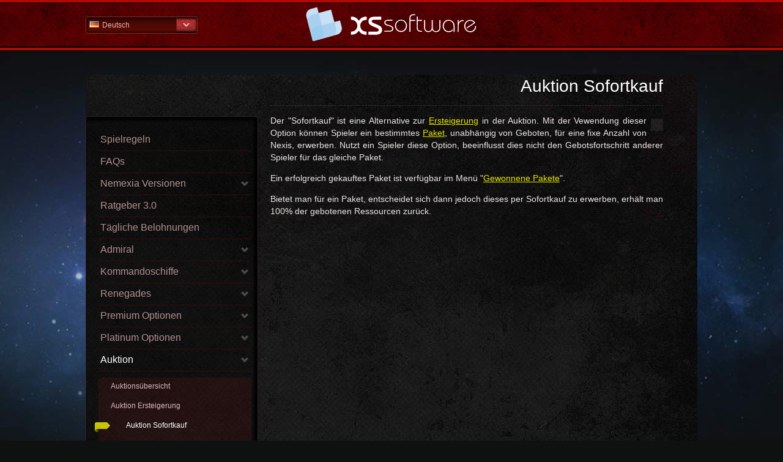

--- FILE ---
content_type: text/html; charset=UTF-8
request_url: https://help.xs-software.com/de_DE/nemexia-290-142.html
body_size: 96623
content:
<!DOCTYPE html>
<!--[if lt IE 7]>      <html class="no-js lt-ie9 lt-ie8 lt-ie7"> <![endif]-->
<!--[if IE 7]>         <html class="no-js lt-ie9 lt-ie8"> <![endif]-->
<!--[if IE 8]>         <html class="no-js lt-ie9"> <![endif]-->
<!--[if gt IE 8]><!--> <html class="no-js"> <!--<![endif]-->
<head>
<title>XS Software | NEMEXIA Hilfebereich | Auktion | Auktion Sofortkauf</title><meta http-equiv="X-UA-Compatible" content="IE=edge,chrome=1" >
<meta name="viewport" content="width=device-width" >
<meta http-equiv="Content-Type" content="text/html; charset=UTF-8" >
<meta name="description" content=" Online Weltraumspiel Hilfe " >

<link href='http://fonts.googleapis.com/css?family=Ubuntu:400,700|Ubuntu+Condensed&subset=latin,cyrillic-ext,greek-ext,latin-ext' rel='stylesheet' type='text/css'>
<link href="/assets/img/favicon.ico" rel="shortcut icon" type="image/vnd.microsoft.icon" />
<link href="/assets/css/normalize.css" media="screen" rel="stylesheet" type="text/css" ><link href="/assets/css/main.css" media="screen" rel="stylesheet" type="text/css" >
<link href="/assets/css/normalize.css" media="screen" rel="stylesheet" type="text/css" ><link href="/assets/css/help.css" media="screen" rel="stylesheet" type="text/css" >
<link href="/assets/css/main.css" media="screen" rel="stylesheet" type="text/css" >
<link href="/assets/css/normalize.css" media="screen" rel="stylesheet" type="text/css" >

<link href='http://fonts.googleapis.com/css?family=Play:400,700&subset=latin,cyrillic-ext,greek-ext,greek,latin-ext,cyrillic' rel='stylesheet' type='text/css'>
</head>

<body dir="ltr" class="nemexia">


    <header class="wrapper clearfix">
    	<div id="headWrap">
    		<div id="headCont">
		    	<nav class="top-nav right">
	<div class="arrowNav"></div>
    <ul class="clearfix">
                <li>
            <a title="Arabic - Saudi Arabia" href="/ar_SA/nemexia-290-142.html" class="">
                <span class="flag ar_SA"></span>
                عربي            </a>
        </li>
                <li>
            <a title="Bulgarian - Bulgaria" href="/bg_BG/nemexia-290-142.html" class="">
                <span class="flag bg_BG"></span>
                Български            </a>
        </li>
                <li>
            <a title="Croatian - Croatia" href="/hr_HR/nemexia-290-142.html" class="">
                <span class="flag hr_HR"></span>
                Hrvatski            </a>
        </li>
                <li>
            <a title="Czech - Czech Republic" href="/cz_CZ/nemexia-290-142.html" class="">
                <span class="flag cz_CZ"></span>
                Česky            </a>
        </li>
                <li>
            <a title="English - Global" href="/en_EN/nemexia-290-142.html" class="">
                <span class="flag en_EN"></span>
                English            </a>
        </li>
                <li>
            <a title="Farsi - Iran" href="/ir_IR/nemexia-290-142.html" class="">
                <span class="flag ir_IR"></span>
                پارسی            </a>
        </li>
                <li>
            <a title="French - France" href="/fr_FR/nemexia-290-142.html" class="">
                <span class="flag fr_FR"></span>
                Français            </a>
        </li>
                <li>
            <a title="German - Germany" href="/de_DE/nemexia-290-142.html" class="active">
                <span class="flag de_DE"></span>
                Deutsch            </a>
        </li>
                <li>
            <a title="Greek - Greece" href="/gr_GR/nemexia-290-142.html" class="">
                <span class="flag gr_GR"></span>
                Ελληνικά            </a>
        </li>
                <li>
            <a title="Hungarian - Hungary" href="/hu_HU/nemexia-290-142.html" class="">
                <span class="flag hu_HU"></span>
                Magyar            </a>
        </li>
                <li>
            <a title="Italian - Italy" href="/it_IT/nemexia-290-142.html" class="">
                <span class="flag it_IT"></span>
                Italiano            </a>
        </li>
                <li>
            <a title="Polish - Poland" href="/pl_PL/nemexia-290-142.html" class="">
                <span class="flag pl_PL"></span>
                Polski            </a>
        </li>
                <li>
            <a title="Portuguese - Brazil" href="/pt_BR/nemexia-290-142.html" class="">
                <span class="flag pt_BR"></span>
                Português - Brazil            </a>
        </li>
                <li>
            <a title="Romania - Romania" href="/ro_RO/nemexia-290-142.html" class="">
                <span class="flag ro_RO"></span>
                Română            </a>
        </li>
                <li>
            <a title="Slovak - Slovakia" href="/sk_SK/nemexia-290-142.html" class="">
                <span class="flag sk_SK"></span>
                Slovenčina            </a>
        </li>
                <li>
            <a title="Spanish - Spain" href="/es_ES/nemexia-290-142.html" class="">
                <span class="flag es_ES"></span>
                Español            </a>
        </li>
                <li>
            <a title="Turkish - Turkey" href="/tr_TR/nemexia-290-142.html" class="">
                <span class="flag tr_TR"></span>
                Türkçe            </a>
        </li>
        </ul>
    <span class="current"><span class="flag de_DE"></span>Deutsch</span>
</nav>


						        <a href="/de_DE/nemexia.html" title="Willkommen im Hilfe-Bereich" id="logo">
		            Hilfe				</a>
						        
		        <!--<div id="search">
			        <input type="text" value="Suche...">
			        <input type="button" value="">
		        </div>-->
		
		        
    		</div>
    	</div>

<!-- content start -->
<div class="content wrapper">
    <section class="content-inner clearfix">



<div class="clearfix">

    <aside id="gamesAside">
    
    
    

<!-- Topics tree start -->
<ul id="topics-tree">


                <li class="">
    	<div class="selectedTic"></div>
        <a href="/de_DE/nemexia-1.html" title="Spielregeln">
            Spielregeln        </a>
    </li>
    

                <li class="">
    	<div class="selectedTic"></div>
        <a href="/de_DE/nemexia-246.html" title="FAQs">
            FAQs        </a>
    </li>
    

                <li class=""><span role="link" title="Nemexia Versionen">Nemexia Versionen</span>
        <!-- Subtopics start -->
        <ul>
        
                        <li class="">
            	<div class="selectedTic"></div>
                <a href="/de_DE/nemexia-1222-1221.html" title="Nemexia 3.5">
                    Nemexia 3.5                </a>
            </li>
        
                        <li class="">
            	<div class="selectedTic"></div>
                <a href="/de_DE/nemexia-1222-38.html" title="Nemexia 2.5">
                    Nemexia 2.5                </a>
            </li>
        
                        <li class="">
            	<div class="selectedTic"></div>
                <a href="/de_DE/nemexia-1222-75.html" title="Nemexia 3.0">
                    Nemexia 3.0                </a>
            </li>
                </ul>
        <!-- Subtopics end -->
    </li>
    

                <li class="">
    	<div class="selectedTic"></div>
        <a href="/de_DE/nemexia-229.html" title="Ratgeber 3.0">
            Ratgeber 3.0        </a>
    </li>
    

                <li class="">
    	<div class="selectedTic"></div>
        <a href="/de_DE/nemexia-171.html" title="T&auml;gliche Belohnungen">
            T&auml;gliche Belohnungen        </a>
    </li>
    

                <li class=""><span role="link" title="Admiral">Admiral</span>
        <!-- Subtopics start -->
        <ul>
        
                        <li class="">
            	<div class="selectedTic"></div>
                <a href="/de_DE/nemexia-144-34.html" title="Admiral &Uuml;bersicht">
                    Admiral &Uuml;bersicht                </a>
            </li>
        
                        <li class="">
            	<div class="selectedTic"></div>
                <a href="/de_DE/nemexia-144-71.html" title="Admiral Eigenschaften">
                    Admiral Eigenschaften                </a>
            </li>
        
                        <li class="">
            	<div class="selectedTic"></div>
                <a href="/de_DE/nemexia-144-107.html" title="Admiral Fertigkeiten">
                    Admiral Fertigkeiten                </a>
            </li>
                </ul>
        <!-- Subtopics end -->
    </li>
    

                <li class=""><span role="link" title="Kommandoschiffe">Kommandoschiffe</span>
        <!-- Subtopics start -->
        <ul>
        
                        <li class="">
            	<div class="selectedTic"></div>
                <a href="/de_DE/nemexia-192-35.html" title="Kommandoschiff &Uuml;bersicht">
                    Kommandoschiff &Uuml;bersicht                </a>
            </li>
        
                        <li class="">
            	<div class="selectedTic"></div>
                <a href="/de_DE/nemexia-192-72.html" title="Corsair">
                    Corsair                </a>
            </li>
        
                        <li class="">
            	<div class="selectedTic"></div>
                <a href="/de_DE/nemexia-192-108.html" title="Hunter">
                    Hunter                </a>
            </li>
        
                        <li class="">
            	<div class="selectedTic"></div>
                <a href="/de_DE/nemexia-192-141.html" title="Executor">
                    Executor                </a>
            </li>
        
                        <li class="">
            	<div class="selectedTic"></div>
                <a href="/de_DE/nemexia-192-169.html" title="Juggernaut">
                    Juggernaut                </a>
            </li>
        
                        <li class="">
            	<div class="selectedTic"></div>
                <a href="/de_DE/nemexia-192-191.html" title="Typhoon">
                    Typhoon                </a>
            </li>
        
                        <li class="">
            	<div class="selectedTic"></div>
                <a href="/de_DE/nemexia-192-210.html" title="Viper">
                    Viper                </a>
            </li>
        
                        <li class="">
            	<div class="selectedTic"></div>
                <a href="/de_DE/nemexia-192-228.html" title="Corruptor">
                    Corruptor                </a>
            </li>
        
                        <li class="">
            	<div class="selectedTic"></div>
                <a href="/de_DE/nemexia-192-245.html" title="Scorpion">
                    Scorpion                </a>
            </li>
        
                        <li class="">
            	<div class="selectedTic"></div>
                <a href="/de_DE/nemexia-192-258.html" title="Anihilator">
                    Anihilator                </a>
            </li>
        
                        <li class="">
            	<div class="selectedTic"></div>
                <a href="/de_DE/nemexia-192-271.html" title="Regenerator">
                    Regenerator                </a>
            </li>
                </ul>
        <!-- Subtopics end -->
    </li>
    

                <li class=""><span role="link" title="Renegades">Renegades</span>
        <!-- Subtopics start -->
        <ul>
        
                        <li class="">
            	<div class="selectedTic"></div>
                <a href="/de_DE/nemexia-111-37.html" title="Renegades">
                    Renegades                </a>
            </li>
        
                        <li class="">
            	<div class="selectedTic"></div>
                <a href="/de_DE/nemexia-111-143.html" title="Renegade Schiffe">
                    Renegade Schiffe                </a>
            </li>
        
                        <li class="">
            	<div class="selectedTic"></div>
                <a href="/de_DE/nemexia-111-110.html" title="Renegade Angriff">
                    Renegade Angriff                </a>
            </li>
        
                        <li class="">
            	<div class="selectedTic"></div>
                <a href="/de_DE/nemexia-111-74.html" title="Renegade Spionage">
                    Renegade Spionage                </a>
            </li>
                </ul>
        <!-- Subtopics end -->
    </li>
    

                <li class=""><span role="link" title="Premium Optionen">Premium Optionen</span>
        <!-- Subtopics start -->
        <ul>
        
                        <li class="">
            	<div class="selectedTic"></div>
                <a href="/de_DE/nemexia-259-145.html" title="Nexis">
                    Nexis                </a>
            </li>
        
                        <li class="">
            	<div class="selectedTic"></div>
                <a href="/de_DE/nemexia-259-1216.html" title="Kapseln">
                    Kapseln                </a>
            </li>
        
                        <li class="">
            	<div class="selectedTic"></div>
                <a href="/de_DE/nemexia-259-282.html" title="Premium Account">
                    Premium Account                </a>
            </li>
        
                        <li class="">
            	<div class="selectedTic"></div>
                <a href="/de_DE/nemexia-259-315.html" title="Spezialisierungen">
                    Spezialisierungen                </a>
            </li>
        
                        <li class="">
            	<div class="selectedTic"></div>
                <a href="/de_DE/nemexia-259-172.html" title="Intergalaktische Versicherung">
                    Intergalaktische Versicherung                </a>
            </li>
        
                        <li class="">
            	<div class="selectedTic"></div>
                <a href="/de_DE/nemexia-259-113.html" title="Aufr&uuml;stungsteile">
                    Aufr&uuml;stungsteile                </a>
            </li>
        
                        <li class="">
            	<div class="selectedTic"></div>
                <a href="/de_DE/nemexia-259-303.html" title="Ressourcen aufladen">
                    Ressourcen aufladen                </a>
            </li>
        
                        <li class="">
            	<div class="selectedTic"></div>
                <a href="/de_DE/nemexia-259-193.html" title="Sofortiges Bauen">
                    Sofortiges Bauen                </a>
            </li>
        
                        <li class="">
            	<div class="selectedTic"></div>
                <a href="/de_DE/nemexia-259-212.html" title="Sofortiges Forschen">
                    Sofortiges Forschen                </a>
            </li>
        
                        <li class="">
            	<div class="selectedTic"></div>
                <a href="/de_DE/nemexia-259-260.html" title="Ozon aufladen">
                    Ozon aufladen                </a>
            </li>
        
                        <li class="">
            	<div class="selectedTic"></div>
                <a href="/de_DE/nemexia-259-291.html" title="Schutz">
                    Schutz                </a>
            </li>
        
                        <li class="">
            	<div class="selectedTic"></div>
                <a href="/de_DE/nemexia-259-321.html" title="Urlaub">
                    Urlaub                </a>
            </li>
        
                        <li class="">
            	<div class="selectedTic"></div>
                <a href="/de_DE/nemexia-259-309.html" title="Space Adventure">
                    Space Adventure                </a>
            </li>
        
                        <li class="">
            	<div class="selectedTic"></div>
                <a href="/de_DE/nemexia-259-77.html" title="Nicknamen &auml;ndern">
                    Nicknamen &auml;ndern                </a>
            </li>
        
                        <li class="">
            	<div class="selectedTic"></div>
                <a href="/de_DE/nemexia-259-247.html" title="Nicknamen einf&auml;rben">
                    Nicknamen einf&auml;rben                </a>
            </li>
        
                        <li class="">
            	<div class="selectedTic"></div>
                <a href="/de_DE/nemexia-259-273.html" title="Planetenbild">
                    Planetenbild                </a>
            </li>
        
                        <li class="">
            	<div class="selectedTic"></div>
                <a href="/de_DE/nemexia-259-297.html" title="Planeten versetzen">
                    Planeten versetzen                </a>
            </li>
        
                        <li class="">
            	<div class="selectedTic"></div>
                <a href="/de_DE/nemexia-259-3.html" title="Allianzlogo">
                    Allianzlogo                </a>
            </li>
        
                        <li class="">
            	<div class="selectedTic"></div>
                <a href="/de_DE/nemexia-259-40.html" title="Allianznamen einf&auml;rben">
                    Allianznamen einf&auml;rben                </a>
            </li>
        
                        <li class="">
            	<div class="selectedTic"></div>
                <a href="/de_DE/nemexia-259-327.html" title="Gutscheine">
                    Gutscheine                </a>
            </li>
        
                        <li class="">
            	<div class="selectedTic"></div>
                <a href="/de_DE/nemexia-259-230.html" title="Motivation">
                    Motivation                </a>
            </li>
        
                        <li class="">
            	<div class="selectedTic"></div>
                <a href="/de_DE/nemexia-259-1218.html" title="Spezialangebote">
                    Spezialangebote                </a>
            </li>
                </ul>
        <!-- Subtopics end -->
    </li>
    

                <li class=""><span role="link" title="Platinum Optionen">Platinum Optionen</span>
        <!-- Subtopics start -->
        <ul>
        
                        <li class="">
            	<div class="selectedTic"></div>
                <a href="/de_DE/nemexia-272-281.html" title="Platinum Programm">
                    Platinum Programm                </a>
            </li>
        
                        <li class="">
            	<div class="selectedTic"></div>
                <a href="/de_DE/nemexia-272-2.html" title="GICs">
                    GICs                </a>
            </li>
        
                        <li class="">
            	<div class="selectedTic"></div>
                <a href="/de_DE/nemexia-272-39.html" title="Platinum Premium Account">
                    Platinum Premium Account                </a>
            </li>
        
                        <li class="">
            	<div class="selectedTic"></div>
                <a href="/de_DE/nemexia-272-76.html" title="Platinum Schutz">
                    Platinum Schutz                </a>
            </li>
        
                        <li class="">
            	<div class="selectedTic"></div>
                <a href="/de_DE/nemexia-272-112.html" title="Platinum Urlaub">
                    Platinum Urlaub                </a>
            </li>
                </ul>
        <!-- Subtopics end -->
    </li>
    

                <li class="active"><span role="link" title="Auktion">Auktion</span>
        <!-- Subtopics start -->
        <ul>
        
                        <li class="">
            	<div class="selectedTic"></div>
                <a href="/de_DE/nemexia-290-36.html" title="Auktions&uuml;bersicht">
                    Auktions&uuml;bersicht                </a>
            </li>
        
                        <li class="">
            	<div class="selectedTic"></div>
                <a href="/de_DE/nemexia-290-109.html" title="Auktion Ersteigerung">
                    Auktion Ersteigerung                </a>
            </li>
        
                        <li class="active">
            	<div class="selectedTic"></div>
                <a href="/de_DE/nemexia-290-142.html" title="Auktion Sofortkauf">
                    Auktion Sofortkauf                </a>
            </li>
        
                        <li class="">
            	<div class="selectedTic"></div>
                <a href="/de_DE/nemexia-290-73.html" title="Auktionspakete">
                    Auktionspakete                </a>
            </li>
        
                        <li class="">
            	<div class="selectedTic"></div>
                <a href="/de_DE/nemexia-290-170.html" title="Gewonnene Pakete">
                    Gewonnene Pakete                </a>
            </li>
                </ul>
        <!-- Subtopics end -->
    </li>
    

                <li class=""><span role="link" title="Spielziel">Spielziel</span>
        <!-- Subtopics start -->
        <ul>
        
                        <li class="">
            	<div class="selectedTic"></div>
                <a href="/de_DE/nemexia-296-4.html" title="Spielziel Übersicht">
                    Spielziel Übersicht                </a>
            </li>
        
                        <li class="">
            	<div class="selectedTic"></div>
                <a href="/de_DE/nemexia-296-41.html" title="Geno Planet">
                    Geno Planet                </a>
            </li>
        
                        <li class="">
            	<div class="selectedTic"></div>
                <a href="/de_DE/nemexia-296-78.html" title="Kristalle">
                    Kristalle                </a>
            </li>
        
                        <li class="">
            	<div class="selectedTic"></div>
                <a href="/de_DE/nemexia-296-114.html" title="Obelisken">
                    Obelisken                </a>
            </li>
        
                        <li class="">
            	<div class="selectedTic"></div>
                <a href="/de_DE/nemexia-296-146.html" title="Intergalaktisches Sternentor (IST)">
                    Intergalaktisches Sternentor (IST)                </a>
            </li>
                </ul>
        <!-- Subtopics end -->
    </li>
    

                <li class=""><span role="link" title="Rassen">Rassen</span>
        <!-- Subtopics start -->
        <ul>
        
                        <li class="">
            	<div class="selectedTic"></div>
                <a href="/de_DE/nemexia-302-5.html" title="Rassen Übersicht">
                    Rassen Übersicht                </a>
            </li>
        
                        <li class="">
            	<div class="selectedTic"></div>
                <a href="/de_DE/nemexia-302-42.html" title="Konf&ouml;deration">
                    Konf&ouml;deration                </a>
            </li>
        
                        <li class="">
            	<div class="selectedTic"></div>
                <a href="/de_DE/nemexia-302-79.html" title="Terteth">
                    Terteth                </a>
            </li>
        
                        <li class="">
            	<div class="selectedTic"></div>
                <a href="/de_DE/nemexia-302-115.html" title="Nox">
                    Nox                </a>
            </li>
                </ul>
        <!-- Subtopics end -->
    </li>
    

                <li class=""><span role="link" title="Galaxie">Galaxie</span>
        <!-- Subtopics start -->
        <ul>
        
                        <li class="">
            	<div class="selectedTic"></div>
                <a href="/de_DE/nemexia-314-6.html" title="Galaxie Übersicht">
                    Galaxie Übersicht                </a>
            </li>
        
                        <li class="">
            	<div class="selectedTic"></div>
                <a href="/de_DE/nemexia-314-173.html" title="Legende">
                    Legende                </a>
            </li>
        
                        <li class="">
            	<div class="selectedTic"></div>
                <a href="/de_DE/nemexia-314-80.html" title="Planeten">
                    Planeten                </a>
            </li>
        
                        <li class="">
            	<div class="selectedTic"></div>
                <a href="/de_DE/nemexia-314-116.html" title="Geno Planet">
                    Geno Planet                </a>
            </li>
        
                        <li class="">
            	<div class="selectedTic"></div>
                <a href="/de_DE/nemexia-314-43.html" title="Sonnen">
                    Sonnen                </a>
            </li>
        
                        <li class="">
            	<div class="selectedTic"></div>
                <a href="/de_DE/nemexia-314-147.html" title="Asteroiden">
                    Asteroiden                </a>
            </li>
                </ul>
        <!-- Subtopics end -->
    </li>
    

                <li class=""><span role="link" title="Universum">Universum</span>
        <!-- Subtopics start -->
        <ul>
        
                        <li class="">
            	<div class="selectedTic"></div>
                <a href="/de_DE/nemexia-308-33.html" title="Universum &Uuml;bersicht">
                    Universum &Uuml;bersicht                </a>
            </li>
        
                        <li class="">
            	<div class="selectedTic"></div>
                <a href="/de_DE/nemexia-308-70.html" title="Deathmatch">
                    Deathmatch                </a>
            </li>
        
                        <li class="">
            	<div class="selectedTic"></div>
                <a href="/de_DE/nemexia-308-106.html" title="Rundenneustart">
                    Rundenneustart                </a>
            </li>
                </ul>
        <!-- Subtopics end -->
    </li>
    

                <li class=""><span role="link" title="Zuf&auml;llige Ereignisse">Zuf&auml;llige Ereignisse</span>
        <!-- Subtopics start -->
        <ul>
        
                        <li class="">
            	<div class="selectedTic"></div>
                <a href="/de_DE/nemexia-320-31.html" title="Übersicht zufälliger Ereignisse">
                    Übersicht zufälliger Ereignisse                </a>
            </li>
        
                        <li class="">
            	<div class="selectedTic"></div>
                <a href="/de_DE/nemexia-320-68.html" title="Positives Zufallsereignis">
                    Positives Zufallsereignis                </a>
            </li>
        
                        <li class="">
            	<div class="selectedTic"></div>
                <a href="/de_DE/nemexia-320-104.html" title="Negatives Zufallsereignis">
                    Negatives Zufallsereignis                </a>
            </li>
                </ul>
        <!-- Subtopics end -->
    </li>
    

                <li class=""><span role="link" title="Planet">Planet</span>
        <!-- Subtopics start -->
        <ul>
        
                        <li class="">
            	<div class="selectedTic"></div>
                <a href="/de_DE/nemexia-326-8.html" title="Planeten Übersicht">
                    Planeten Übersicht                </a>
            </li>
        
                        <li class="">
            	<div class="selectedTic"></div>
                <a href="/de_DE/nemexia-326-175.html" title="Planeten bearbeiten">
                    Planeten bearbeiten                </a>
            </li>
        
                        <li class="">
            	<div class="selectedTic"></div>
                <a href="/de_DE/nemexia-326-45.html" title="Planetenzonen">
                    Planetenzonen                </a>
            </li>
        
                        <li class="">
            	<div class="selectedTic"></div>
                <a href="/de_DE/nemexia-326-82.html" title="Planeten Warteschleife">
                    Planeten Warteschleife                </a>
            </li>
        
                        <li class="">
            	<div class="selectedTic"></div>
                <a href="/de_DE/nemexia-326-118.html" title="Planetenkolonisierung">
                    Planetenkolonisierung                </a>
            </li>
        
                        <li class="">
            	<div class="selectedTic"></div>
                <a href="/de_DE/nemexia-326-149.html" title="Planetenzerstörung">
                    Planetenzerstörung                </a>
            </li>
                </ul>
        <!-- Subtopics end -->
    </li>
    

                <li class=""><span role="link" title="Geb&auml;ude">Geb&auml;ude</span>
        <!-- Subtopics start -->
        <ul>
        
                        <li class="">
            	<div class="selectedTic"></div>
                <a href="/de_DE/nemexia-331-18.html" title="Gebäudeübersicht">
                    Gebäudeübersicht                </a>
            </li>
        
                        <li class="">
            	<div class="selectedTic"></div>
                <a href="/de_DE/nemexia-331-55.html" title="Gebäudezerstörung">
                    Gebäudezerstörung                </a>
            </li>
                </ul>
        <!-- Subtopics end -->
    </li>
    

                <li class=""><span role="link" title="Ressourcen">Ressourcen</span>
        <!-- Subtopics start -->
        <ul>
        
                        <li class="">
            	<div class="selectedTic"></div>
                <a href="/de_DE/nemexia-329-7.html" title="Ressourcen Übersicht">
                    Ressourcen Übersicht                </a>
            </li>
        
                        <li class="">
            	<div class="selectedTic"></div>
                <a href="/de_DE/nemexia-329-44.html" title="Metall">
                    Metall                </a>
            </li>
        
                        <li class="">
            	<div class="selectedTic"></div>
                <a href="/de_DE/nemexia-329-81.html" title="Kristall">
                    Kristall                </a>
            </li>
        
                        <li class="">
            	<div class="selectedTic"></div>
                <a href="/de_DE/nemexia-329-117.html" title="Gas">
                    Gas                </a>
            </li>
        
                        <li class="">
            	<div class="selectedTic"></div>
                <a href="/de_DE/nemexia-329-213.html" title="Schrott">
                    Schrott                </a>
            </li>
        
                        <li class="">
            	<div class="selectedTic"></div>
                <a href="/de_DE/nemexia-329-148.html" title="Energie">
                    Energie                </a>
            </li>
        
                        <li class="">
            	<div class="selectedTic"></div>
                <a href="/de_DE/nemexia-329-174.html" title="Population">
                    Population                </a>
            </li>
        
                        <li class="">
            	<div class="selectedTic"></div>
                <a href="/de_DE/nemexia-329-194.html" title="Ozon">
                    Ozon                </a>
            </li>
                </ul>
        <!-- Subtopics end -->
    </li>
    

                <li class=""><span role="link" title="Forschungen">Forschungen</span>
        <!-- Subtopics start -->
        <ul>
        
                        <li class="">
            	<div class="selectedTic"></div>
                <a href="/de_DE/nemexia-333-10.html" title="Forschungs-Übersicht">
                    Forschungs-Übersicht                </a>
            </li>
        
                        <li class="">
            	<div class="selectedTic"></div>
                <a href="/de_DE/nemexia-333-47.html" title="Physik">
                    Physik                </a>
            </li>
        
                        <li class="">
            	<div class="selectedTic"></div>
                <a href="/de_DE/nemexia-333-84.html" title="Chemie">
                    Chemie                </a>
            </li>
        
                        <li class="">
            	<div class="selectedTic"></div>
                <a href="/de_DE/nemexia-333-120.html" title="Mathematik">
                    Mathematik                </a>
            </li>
        
                        <li class="">
            	<div class="selectedTic"></div>
                <a href="/de_DE/nemexia-333-151.html" title="Astronomie">
                    Astronomie                </a>
            </li>
        
                        <li class="">
            	<div class="selectedTic"></div>
                <a href="/de_DE/nemexia-333-177.html" title="Spionage">
                    Spionage                </a>
            </li>
        
                        <li class="">
            	<div class="selectedTic"></div>
                <a href="/de_DE/nemexia-333-196.html" title="Radarsysteme">
                    Radarsysteme                </a>
            </li>
        
                        <li class="">
            	<div class="selectedTic"></div>
                <a href="/de_DE/nemexia-333-215.html" title="Schiffsverteidigung">
                    Schiffsverteidigung                </a>
            </li>
        
                        <li class="">
            	<div class="selectedTic"></div>
                <a href="/de_DE/nemexia-333-249.html" title="Triebwerke">
                    Triebwerke                </a>
            </li>
        
                        <li class="">
            	<div class="selectedTic"></div>
                <a href="/de_DE/nemexia-333-232.html" title="Brennstoffzellen">
                    Brennstoffzellen                </a>
            </li>
        
                        <li class="">
            	<div class="selectedTic"></div>
                <a href="/de_DE/nemexia-333-262.html" title="Lasertechnik">
                    Lasertechnik                </a>
            </li>
        
                        <li class="">
            	<div class="selectedTic"></div>
                <a href="/de_DE/nemexia-333-274.html" title="Ionentechnik">
                    Ionentechnik                </a>
            </li>
        
                        <li class="">
            	<div class="selectedTic"></div>
                <a href="/de_DE/nemexia-333-283.html" title="Plasmatechnik">
                    Plasmatechnik                </a>
            </li>
        
                        <li class="">
            	<div class="selectedTic"></div>
                <a href="/de_DE/nemexia-333-292.html" title="Ökologie">
                    Ökologie                </a>
            </li>
        
                        <li class="">
            	<div class="selectedTic"></div>
                <a href="/de_DE/nemexia-333-298.html" title="Hyperraum">
                    Hyperraum                </a>
            </li>
        
                        <li class="">
            	<div class="selectedTic"></div>
                <a href="/de_DE/nemexia-333-304.html" title="Paralleluniversen">
                    Paralleluniversen                </a>
            </li>
        
                        <li class="">
            	<div class="selectedTic"></div>
                <a href="/de_DE/nemexia-333-328.html" title="Optimierte Konstruktion">
                    Optimierte Konstruktion                </a>
            </li>
        
                        <li class="">
            	<div class="selectedTic"></div>
                <a href="/de_DE/nemexia-333-310.html" title="Leichte Panzerung">
                    Leichte Panzerung                </a>
            </li>
        
                        <li class="">
            	<div class="selectedTic"></div>
                <a href="/de_DE/nemexia-333-316.html" title="Mittlere Panzerung">
                    Mittlere Panzerung                </a>
            </li>
        
                        <li class="">
            	<div class="selectedTic"></div>
                <a href="/de_DE/nemexia-333-322.html" title="Schwere Panzerung">
                    Schwere Panzerung                </a>
            </li>
        
                        <li class="">
            	<div class="selectedTic"></div>
                <a href="/de_DE/nemexia-333-330.html" title="Verbesserte Angriffskraft">
                    Verbesserte Angriffskraft                </a>
            </li>
        
                        <li class="">
            	<div class="selectedTic"></div>
                <a href="/de_DE/nemexia-333-332.html" title="Verbesserte Schilde">
                    Verbesserte Schilde                </a>
            </li>
        
                        <li class="">
            	<div class="selectedTic"></div>
                <a href="/de_DE/nemexia-333-334.html" title="Kritischer Schaden">
                    Kritischer Schaden                </a>
            </li>
                </ul>
        <!-- Subtopics end -->
    </li>
    

                <li class=""><span role="link" title="Raumschiffe">Raumschiffe</span>
        <!-- Subtopics start -->
        <ul>
        
                        <li class="">
            	<div class="selectedTic"></div>
                <a href="/de_DE/nemexia-335-16.html" title="Schiffsübersicht">
                    Schiffsübersicht                </a>
            </li>
        
                        <li class="">
            	<div class="selectedTic"></div>
                <a href="/de_DE/nemexia-335-90.html" title="Schiffswaffen">
                    Schiffswaffen                </a>
            </li>
        
                        <li class="">
            	<div class="selectedTic"></div>
                <a href="/de_DE/nemexia-335-126.html" title="Schiffspanzerung">
                    Schiffspanzerung                </a>
            </li>
        
                        <li class="">
            	<div class="selectedTic"></div>
                <a href="/de_DE/nemexia-335-53.html" title="Schiffswerte">
                    Schiffswerte                </a>
            </li>
        
                        <li class="">
            	<div class="selectedTic"></div>
                <a href="/de_DE/nemexia-335-155.html" title="Schiffupgrades">
                    Schiffupgrades                </a>
            </li>
                </ul>
        <!-- Subtopics end -->
    </li>
    

                <li class=""><span role="link" title="Spezielle F&auml;higkeiten">Spezielle F&auml;higkeiten</span>
        <!-- Subtopics start -->
        <ul>
        
                        <li class="">
            	<div class="selectedTic"></div>
                <a href="/de_DE/nemexia-336-28.html" title="Fertigkeiten Übersicht">
                    Fertigkeiten Übersicht                </a>
            </li>
        
                        <li class="">
            	<div class="selectedTic"></div>
                <a href="/de_DE/nemexia-336-65.html" title="Panzerung ignorieren">
                    Panzerung ignorieren                </a>
            </li>
        
                        <li class="">
            	<div class="selectedTic"></div>
                <a href="/de_DE/nemexia-336-101.html" title="Verw&uuml;sten">
                    Verw&uuml;sten                </a>
            </li>
        
                        <li class="">
            	<div class="selectedTic"></div>
                <a href="/de_DE/nemexia-336-137.html" title="Bonusleben">
                    Bonusleben                </a>
            </li>
        
                        <li class="">
            	<div class="selectedTic"></div>
                <a href="/de_DE/nemexia-336-165.html" title="Panzerungsbooster">
                    Panzerungsbooster                </a>
            </li>
        
                        <li class="">
            	<div class="selectedTic"></div>
                <a href="/de_DE/nemexia-336-189.html" title="Wiederbelebung">
                    Wiederbelebung                </a>
            </li>
        
                        <li class="">
            	<div class="selectedTic"></div>
                <a href="/de_DE/nemexia-336-208.html" title="Mega Energie">
                    Mega Energie                </a>
            </li>
        
                        <li class="">
            	<div class="selectedTic"></div>
                <a href="/de_DE/nemexia-336-226.html" title="Einfrieren">
                    Einfrieren                </a>
            </li>
        
                        <li class="">
            	<div class="selectedTic"></div>
                <a href="/de_DE/nemexia-336-243.html" title="Artillerie">
                    Artillerie                </a>
            </li>
        
                        <li class="">
            	<div class="selectedTic"></div>
                <a href="/de_DE/nemexia-336-256.html" title="Geb&auml;udezerst&ouml;rung">
                    Geb&auml;udezerst&ouml;rung                </a>
            </li>
        
                        <li class="">
            	<div class="selectedTic"></div>
                <a href="/de_DE/nemexia-336-269.html" title="Planetenzerst&ouml;rung">
                    Planetenzerst&ouml;rung                </a>
            </li>
                </ul>
        <!-- Subtopics end -->
    </li>
    

                <li class=""><span role="link" title="Verteidigung">Verteidigung</span>
        <!-- Subtopics start -->
        <ul>
        
                        <li class="">
            	<div class="selectedTic"></div>
                <a href="/de_DE/nemexia-337-17.html" title="Verteidigungsübersicht">
                    Verteidigungsübersicht                </a>
            </li>
        
                        <li class="">
            	<div class="selectedTic"></div>
                <a href="/de_DE/nemexia-337-91.html" title="Verteidigungswaffen">
                    Verteidigungswaffen                </a>
            </li>
        
                        <li class="">
            	<div class="selectedTic"></div>
                <a href="/de_DE/nemexia-337-127.html" title="Verteidigungspanzerung">
                    Verteidigungspanzerung                </a>
            </li>
        
                        <li class="">
            	<div class="selectedTic"></div>
                <a href="/de_DE/nemexia-337-54.html" title="Verteidigungswerte">
                    Verteidigungswerte                </a>
            </li>
                </ul>
        <!-- Subtopics end -->
    </li>
    

                <li class=""><span role="link" title="Fl&uuml;ge">Fl&uuml;ge</span>
        <!-- Subtopics start -->
        <ul>
        
                        <li class="">
            	<div class="selectedTic"></div>
                <a href="/de_DE/nemexia-338-9.html" title="Flottenübersicht">
                    Flottenübersicht                </a>
            </li>
        
                        <li class="">
            	<div class="selectedTic"></div>
                <a href="/de_DE/nemexia-338-83.html" title="Spionage">
                    Spionage                </a>
            </li>
        
                        <li class="">
            	<div class="selectedTic"></div>
                <a href="/de_DE/nemexia-338-46.html" title="Transport">
                    Transport                </a>
            </li>
        
                        <li class="">
            	<div class="selectedTic"></div>
                <a href="/de_DE/nemexia-338-119.html" title="Angriff">
                    Angriff                </a>
            </li>
        
                        <li class="">
            	<div class="selectedTic"></div>
                <a href="/de_DE/nemexia-338-150.html" title="Schiffe überfallen">
                    Schiffe überfallen                </a>
            </li>
        
                        <li class="">
            	<div class="selectedTic"></div>
                <a href="/de_DE/nemexia-338-176.html" title="Stationierung">
                    Stationierung                </a>
            </li>
        
                        <li class="">
            	<div class="selectedTic"></div>
                <a href="/de_DE/nemexia-338-195.html" title="Recycling">
                    Recycling                </a>
            </li>
        
                        <li class="">
            	<div class="selectedTic"></div>
                <a href="/de_DE/nemexia-338-214.html" title="Sonnenunterstützung">
                    Sonnenunterstützung                </a>
            </li>
        
                        <li class="">
            	<div class="selectedTic"></div>
                <a href="/de_DE/nemexia-338-231.html" title="Kolonisierung">
                    Kolonisierung                </a>
            </li>
        
                        <li class="">
            	<div class="selectedTic"></div>
                <a href="/de_DE/nemexia-338-248.html" title="Asteroidenabbau">
                    Asteroidenabbau                </a>
            </li>
        
                        <li class="">
            	<div class="selectedTic"></div>
                <a href="/de_DE/nemexia-338-261.html" title="Rundflug">
                    Rundflug                </a>
            </li>
                </ul>
        <!-- Subtopics end -->
    </li>
    

                <li class=""><span role="link" title="Gefechte">Gefechte</span>
        <!-- Subtopics start -->
        <ul>
        
                        <li class="">
            	<div class="selectedTic"></div>
                <a href="/de_DE/nemexia-339-15.html" title="Kampfsystem">
                    Kampfsystem                </a>
            </li>
        
                        <li class="">
            	<div class="selectedTic"></div>
                <a href="/de_DE/nemexia-339-52.html" title="Gefechtsprotokoll">
                    Gefechtsprotokoll                </a>
            </li>
        
                        <li class="">
            	<div class="selectedTic"></div>
                <a href="/de_DE/nemexia-339-89.html" title="Gefechtsübersicht">
                    Gefechtsübersicht                </a>
            </li>
        
                        <li class="">
            	<div class="selectedTic"></div>
                <a href="/de_DE/nemexia-339-125.html" title="Gefechtssimulator">
                    Gefechtssimulator                </a>
            </li>
                </ul>
        <!-- Subtopics end -->
    </li>
    

                <li class=""><span role="link" title="Allianzen">Allianzen</span>
        <!-- Subtopics start -->
        <ul>
        
                        <li class="">
            	<div class="selectedTic"></div>
                <a href="/de_DE/nemexia-340-11.html" title="Allianz &Uuml;bersicht">
                    Allianz &Uuml;bersicht                </a>
            </li>
        
                        <li class="">
            	<div class="selectedTic"></div>
                <a href="/de_DE/nemexia-340-1219.html" title="Allianzlevel">
                    Allianzlevel                </a>
            </li>
        
                        <li class="">
            	<div class="selectedTic"></div>
                <a href="/de_DE/nemexia-340-1220.html" title="Allianz-F&auml;higkeiten">
                    Allianz-F&auml;higkeiten                </a>
            </li>
        
                        <li class="">
            	<div class="selectedTic"></div>
                <a href="/de_DE/nemexia-340-48.html" title="Allianz Anführer">
                    Allianz Anführer                </a>
            </li>
        
                        <li class="">
            	<div class="selectedTic"></div>
                <a href="/de_DE/nemexia-340-85.html" title="Allianz R&auml;nge">
                    Allianz R&auml;nge                </a>
            </li>
        
                        <li class="">
            	<div class="selectedTic"></div>
                <a href="/de_DE/nemexia-340-121.html" title="Allianz beitreten">
                    Allianz beitreten                </a>
            </li>
        
                        <li class="">
            	<div class="selectedTic"></div>
                <a href="/de_DE/nemexia-340-152.html" title="Allianz verlassen">
                    Allianz verlassen                </a>
            </li>
                </ul>
        <!-- Subtopics end -->
    </li>
    

                <li class=""><span role="link" title="Politische Beziehungen">Politische Beziehungen</span>
        <!-- Subtopics start -->
        <ul>
        
                        <li class="">
            	<div class="selectedTic"></div>
                <a href="/de_DE/nemexia-341-12.html" title="Bündnis Übersicht">
                    Bündnis Übersicht                </a>
            </li>
        
                        <li class="">
            	<div class="selectedTic"></div>
                <a href="/de_DE/nemexia-341-86.html" title="Militärbündnis">
                    Militärbündnis                </a>
            </li>
        
                        <li class="">
            	<div class="selectedTic"></div>
                <a href="/de_DE/nemexia-341-122.html" title="Nicht-Angriffs-Pakt (NAP)">
                    Nicht-Angriffs-Pakt (NAP)                </a>
            </li>
        
                        <li class="">
            	<div class="selectedTic"></div>
                <a href="/de_DE/nemexia-341-49.html" title="Krieg">
                    Krieg                </a>
            </li>
                </ul>
        <!-- Subtopics end -->
    </li>
    

                <li class=""><span role="link" title="Geno Planet">Geno Planet</span>
        <!-- Subtopics start -->
        <ul>
        
                        <li class="">
            	<div class="selectedTic"></div>
                <a href="/de_DE/nemexia-342-13.html" title="Genoplanet Übersicht">
                    Genoplanet Übersicht                </a>
            </li>
        
                        <li class="">
            	<div class="selectedTic"></div>
                <a href="/de_DE/nemexia-342-50.html" title="Genoplanet Erstellung">
                    Genoplanet Erstellung                </a>
            </li>
        
                        <li class="">
            	<div class="selectedTic"></div>
                <a href="/de_DE/nemexia-342-87.html" title="Genoplanet Management">
                    Genoplanet Management                </a>
            </li>
        
                        <li class="">
            	<div class="selectedTic"></div>
                <a href="/de_DE/nemexia-342-123.html" title="Genoplanet Zonen">
                    Genoplanet Zonen                </a>
            </li>
        
                        <li class="">
            	<div class="selectedTic"></div>
                <a href="/de_DE/nemexia-342-153.html" title="Genoplanet Warteschleife">
                    Genoplanet Warteschleife                </a>
            </li>
        
                        <li class="">
            	<div class="selectedTic"></div>
                <a href="/de_DE/nemexia-342-178.html" title="Genoplanet Gebäude">
                    Genoplanet Gebäude                </a>
            </li>
        
                        <li class="">
            	<div class="selectedTic"></div>
                <a href="/de_DE/nemexia-342-197.html" title="Genoplanet Forschungen">
                    Genoplanet Forschungen                </a>
            </li>
        
                        <li class="">
            	<div class="selectedTic"></div>
                <a href="/de_DE/nemexia-342-216.html" title="Genoplanet Schiffe">
                    Genoplanet Schiffe                </a>
            </li>
        
                        <li class="">
            	<div class="selectedTic"></div>
                <a href="/de_DE/nemexia-342-233.html" title="Genoplanet Verteidigung">
                    Genoplanet Verteidigung                </a>
            </li>
                </ul>
        <!-- Subtopics end -->
    </li>
    

                <li class=""><span role="link" title="Teamfl&uuml;ge">Teamfl&uuml;ge</span>
        <!-- Subtopics start -->
        <ul>
        
                        <li class="">
            	<div class="selectedTic"></div>
                <a href="/de_DE/nemexia-343-14.html" title="Übersicht Teamflüge">
                    Übersicht Teamflüge                </a>
            </li>
        
                        <li class="">
            	<div class="selectedTic"></div>
                <a href="/de_DE/nemexia-343-51.html" title="Teamspionage">
                    Teamspionage                </a>
            </li>
        
                        <li class="">
            	<div class="selectedTic"></div>
                <a href="/de_DE/nemexia-343-154.html" title="Sonnenangriff">
                    Sonnenangriff                </a>
            </li>
        
                        <li class="">
            	<div class="selectedTic"></div>
                <a href="/de_DE/nemexia-343-88.html" title="Teamangriff">
                    Teamangriff                </a>
            </li>
        
                        <li class="">
            	<div class="selectedTic"></div>
                <a href="/de_DE/nemexia-343-124.html" title="Team Recycling">
                    Team Recycling                </a>
            </li>
        
                        <li class="">
            	<div class="selectedTic"></div>
                <a href="/de_DE/nemexia-343-179.html" title="Teampiraterie">
                    Teampiraterie                </a>
            </li>
        
                        <li class="">
            	<div class="selectedTic"></div>
                <a href="/de_DE/nemexia-343-198.html" title="Team Rundflug">
                    Team Rundflug                </a>
            </li>
                </ul>
        <!-- Subtopics end -->
    </li>
    

                <li class=""><span role="link" title="Konföderation - Raumschiffe">Konföderation - Raumschiffe</span>
        <!-- Subtopics start -->
        <ul>
        
                        <li class="">
            	<div class="selectedTic"></div>
                <a href="/de_DE/nemexia-344-19.html" title="Transporter">
                    Transporter                </a>
            </li>
        
                        <li class="">
            	<div class="selectedTic"></div>
                <a href="/de_DE/nemexia-344-56.html" title="Megatransporter">
                    Megatransporter                </a>
            </li>
        
                        <li class="">
            	<div class="selectedTic"></div>
                <a href="/de_DE/nemexia-344-92.html" title="Scout">
                    Scout                </a>
            </li>
        
                        <li class="">
            	<div class="selectedTic"></div>
                <a href="/de_DE/nemexia-344-128.html" title="Kreuzer">
                    Kreuzer                </a>
            </li>
        
                        <li class="">
            	<div class="selectedTic"></div>
                <a href="/de_DE/nemexia-344-156.html" title="Guardian">
                    Guardian                </a>
            </li>
        
                        <li class="">
            	<div class="selectedTic"></div>
                <a href="/de_DE/nemexia-344-180.html" title="Battlecruiser">
                    Battlecruiser                </a>
            </li>
        
                        <li class="">
            	<div class="selectedTic"></div>
                <a href="/de_DE/nemexia-344-199.html" title="Zerstörer">
                    Zerstörer                </a>
            </li>
        
                        <li class="">
            	<div class="selectedTic"></div>
                <a href="/de_DE/nemexia-344-217.html" title="Bomber">
                    Bomber                </a>
            </li>
        
                        <li class="">
            	<div class="selectedTic"></div>
                <a href="/de_DE/nemexia-344-234.html" title="Todesstern">
                    Todesstern                </a>
            </li>
        
                        <li class="">
            	<div class="selectedTic"></div>
                <a href="/de_DE/nemexia-344-250.html" title="Kolonieschiff">
                    Kolonieschiff                </a>
            </li>
        
                        <li class="">
            	<div class="selectedTic"></div>
                <a href="/de_DE/nemexia-344-263.html" title="Recycler">
                    Recycler                </a>
            </li>
        
                        <li class="">
            	<div class="selectedTic"></div>
                <a href="/de_DE/nemexia-344-275.html" title="Spybot">
                    Spybot                </a>
            </li>
        
                        <li class="">
            	<div class="selectedTic"></div>
                <a href="/de_DE/nemexia-344-284.html" title="Solarsatellit ">
                    Solarsatellit                 </a>
            </li>
                </ul>
        <!-- Subtopics end -->
    </li>
    

                <li class=""><span role="link" title="Terteths - Raumschiffe">Terteths - Raumschiffe</span>
        <!-- Subtopics start -->
        <ul>
        
                        <li class="">
            	<div class="selectedTic"></div>
                <a href="/de_DE/nemexia-345-20.html" title="Cargobot">
                    Cargobot                </a>
            </li>
        
                        <li class="">
            	<div class="selectedTic"></div>
                <a href="/de_DE/nemexia-345-57.html" title="Mega Cargobot">
                    Mega Cargobot                </a>
            </li>
        
                        <li class="">
            	<div class="selectedTic"></div>
                <a href="/de_DE/nemexia-345-93.html" title="Crux-Jäger">
                    Crux-Jäger                </a>
            </li>
        
                        <li class="">
            	<div class="selectedTic"></div>
                <a href="/de_DE/nemexia-345-129.html" title="Interceptor">
                    Interceptor                </a>
            </li>
        
                        <li class="">
            	<div class="selectedTic"></div>
                <a href="/de_DE/nemexia-345-157.html" title="Verteidigungsbot">
                    Verteidigungsbot                </a>
            </li>
        
                        <li class="">
            	<div class="selectedTic"></div>
                <a href="/de_DE/nemexia-345-181.html" title="Armada">
                    Armada                </a>
            </li>
        
                        <li class="">
            	<div class="selectedTic"></div>
                <a href="/de_DE/nemexia-345-200.html" title="Goliath">
                    Goliath                </a>
            </li>
        
                        <li class="">
            	<div class="selectedTic"></div>
                <a href="/de_DE/nemexia-345-218.html" title="Bomberbot">
                    Bomberbot                </a>
            </li>
        
                        <li class="">
            	<div class="selectedTic"></div>
                <a href="/de_DE/nemexia-345-235.html" title="Titan">
                    Titan                </a>
            </li>
        
                        <li class="">
            	<div class="selectedTic"></div>
                <a href="/de_DE/nemexia-345-264.html" title="Tanker">
                    Tanker                </a>
            </li>
        
                        <li class="">
            	<div class="selectedTic"></div>
                <a href="/de_DE/nemexia-345-276.html" title="Spionagebot">
                    Spionagebot                </a>
            </li>
        
                        <li class="">
            	<div class="selectedTic"></div>
                <a href="/de_DE/nemexia-345-251.html" title="Koloniebot">
                    Koloniebot                </a>
            </li>
        
                        <li class="">
            	<div class="selectedTic"></div>
                <a href="/de_DE/nemexia-345-285.html" title="Solarsatellit">
                    Solarsatellit                </a>
            </li>
                </ul>
        <!-- Subtopics end -->
    </li>
    

                <li class=""><span role="link" title="Nox - Raumschiffe">Nox - Raumschiffe</span>
        <!-- Subtopics start -->
        <ul>
        
                        <li class="">
            	<div class="selectedTic"></div>
                <a href="/de_DE/nemexia-346-21.html" title="Versorger">
                    Versorger                </a>
            </li>
        
                        <li class="">
            	<div class="selectedTic"></div>
                <a href="/de_DE/nemexia-346-58.html" title="Megaversorger">
                    Megaversorger                </a>
            </li>
        
                        <li class="">
            	<div class="selectedTic"></div>
                <a href="/de_DE/nemexia-346-94.html" title="Mosquito">
                    Mosquito                </a>
            </li>
        
                        <li class="">
            	<div class="selectedTic"></div>
                <a href="/de_DE/nemexia-346-130.html" title="Nemesis">
                    Nemesis                </a>
            </li>
        
                        <li class="">
            	<div class="selectedTic"></div>
                <a href="/de_DE/nemexia-346-158.html" title="Absorber">
                    Absorber                </a>
            </li>
        
                        <li class="">
            	<div class="selectedTic"></div>
                <a href="/de_DE/nemexia-346-182.html" title="Ghost">
                    Ghost                </a>
            </li>
        
                        <li class="">
            	<div class="selectedTic"></div>
                <a href="/de_DE/nemexia-346-201.html" title="Hornet">
                    Hornet                </a>
            </li>
        
                        <li class="">
            	<div class="selectedTic"></div>
                <a href="/de_DE/nemexia-346-219.html" title="Sporenbomber">
                    Sporenbomber                </a>
            </li>
        
                        <li class="">
            	<div class="selectedTic"></div>
                <a href="/de_DE/nemexia-346-236.html" title="Nox Königin">
                    Nox Königin                </a>
            </li>
        
                        <li class="">
            	<div class="selectedTic"></div>
                <a href="/de_DE/nemexia-346-252.html" title="Siedler">
                    Siedler                </a>
            </li>
        
                        <li class="">
            	<div class="selectedTic"></div>
                <a href="/de_DE/nemexia-346-265.html" title="Recyclerdrone">
                    Recyclerdrone                </a>
            </li>
        
                        <li class="">
            	<div class="selectedTic"></div>
                <a href="/de_DE/nemexia-346-277.html" title="Auge von Nox ">
                    Auge von Nox                 </a>
            </li>
        
                        <li class="">
            	<div class="selectedTic"></div>
                <a href="/de_DE/nemexia-346-286.html" title="Organischer Satellit ">
                    Organischer Satellit                 </a>
            </li>
                </ul>
        <!-- Subtopics end -->
    </li>
    

                <li class=""><span role="link" title="Konf&ouml;deration - Verteidigung">Konf&ouml;deration - Verteidigung</span>
        <!-- Subtopics start -->
        <ul>
        
                        <li class="">
            	<div class="selectedTic"></div>
                <a href="/de_DE/nemexia-347-22.html" title="Raketenwerfer">
                    Raketenwerfer                </a>
            </li>
        
                        <li class="">
            	<div class="selectedTic"></div>
                <a href="/de_DE/nemexia-347-59.html" title="Lasergeschütz">
                    Lasergeschütz                </a>
            </li>
        
                        <li class="">
            	<div class="selectedTic"></div>
                <a href="/de_DE/nemexia-347-95.html" title="Ionengeschütz">
                    Ionengeschütz                </a>
            </li>
        
                        <li class="">
            	<div class="selectedTic"></div>
                <a href="/de_DE/nemexia-347-131.html" title="Plasmageschütz">
                    Plasmageschütz                </a>
            </li>
        
                        <li class="">
            	<div class="selectedTic"></div>
                <a href="/de_DE/nemexia-347-159.html" title="Laser-Ionen Batterie">
                    Laser-Ionen Batterie                </a>
            </li>
        
                        <li class="">
            	<div class="selectedTic"></div>
                <a href="/de_DE/nemexia-347-183.html" title="Plasma-Laser Batterie">
                    Plasma-Laser Batterie                </a>
            </li>
        
                        <li class="">
            	<div class="selectedTic"></div>
                <a href="/de_DE/nemexia-347-202.html" title="Ionen-Plasma Batterie">
                    Ionen-Plasma Batterie                </a>
            </li>
        
                        <li class="">
            	<div class="selectedTic"></div>
                <a href="/de_DE/nemexia-347-220.html" title="α-Schild ">
                    α-Schild                 </a>
            </li>
        
                        <li class="">
            	<div class="selectedTic"></div>
                <a href="/de_DE/nemexia-347-237.html" title="Planetarer Schild">
                    Planetarer Schild                </a>
            </li>
                </ul>
        <!-- Subtopics end -->
    </li>
    

                <li class=""><span role="link" title="Terteths - Verteidigung">Terteths - Verteidigung</span>
        <!-- Subtopics start -->
        <ul>
        
                        <li class="">
            	<div class="selectedTic"></div>
                <a href="/de_DE/nemexia-348-23.html" title="Verteidigungsmatrix">
                    Verteidigungsmatrix                </a>
            </li>
        
                        <li class="">
            	<div class="selectedTic"></div>
                <a href="/de_DE/nemexia-348-60.html" title="Laser Matrix">
                    Laser Matrix                </a>
            </li>
        
                        <li class="">
            	<div class="selectedTic"></div>
                <a href="/de_DE/nemexia-348-96.html" title="Ionen Matrix">
                    Ionen Matrix                </a>
            </li>
        
                        <li class="">
            	<div class="selectedTic"></div>
                <a href="/de_DE/nemexia-348-132.html" title="Plasma Matrix">
                    Plasma Matrix                </a>
            </li>
        
                        <li class="">
            	<div class="selectedTic"></div>
                <a href="/de_DE/nemexia-348-160.html" title="Laser-Ionen Matrix">
                    Laser-Ionen Matrix                </a>
            </li>
        
                        <li class="">
            	<div class="selectedTic"></div>
                <a href="/de_DE/nemexia-348-184.html" title="Plasma-Laser Matrix">
                    Plasma-Laser Matrix                </a>
            </li>
        
                        <li class="">
            	<div class="selectedTic"></div>
                <a href="/de_DE/nemexia-348-203.html" title="Ionen-Plasma Matrix">
                    Ionen-Plasma Matrix                </a>
            </li>
        
                        <li class="">
            	<div class="selectedTic"></div>
                <a href="/de_DE/nemexia-348-221.html" title="Matrix Schild ">
                    Matrix Schild                 </a>
            </li>
        
                        <li class="">
            	<div class="selectedTic"></div>
                <a href="/de_DE/nemexia-348-238.html" title="Planetarische Matrix ">
                    Planetarische Matrix                 </a>
            </li>
                </ul>
        <!-- Subtopics end -->
    </li>
    

                <li class=""><span role="link" title="Nox - Verteidigung">Nox - Verteidigung</span>
        <!-- Subtopics start -->
        <ul>
        
                        <li class="">
            	<div class="selectedTic"></div>
                <a href="/de_DE/nemexia-349-24.html" title="Noxgeschütz">
                    Noxgeschütz                </a>
            </li>
        
                        <li class="">
            	<div class="selectedTic"></div>
                <a href="/de_DE/nemexia-349-61.html" title="Laserbiomasse">
                    Laserbiomasse                </a>
            </li>
        
                        <li class="">
            	<div class="selectedTic"></div>
                <a href="/de_DE/nemexia-349-97.html" title="Ionenbiomasse">
                    Ionenbiomasse                </a>
            </li>
        
                        <li class="">
            	<div class="selectedTic"></div>
                <a href="/de_DE/nemexia-349-133.html" title="Plasmabiomasse">
                    Plasmabiomasse                </a>
            </li>
        
                        <li class="">
            	<div class="selectedTic"></div>
                <a href="/de_DE/nemexia-349-161.html" title="Laser-Ionen Biomasse">
                    Laser-Ionen Biomasse                </a>
            </li>
        
                        <li class="">
            	<div class="selectedTic"></div>
                <a href="/de_DE/nemexia-349-185.html" title="Plasma-Laser Biomasse">
                    Plasma-Laser Biomasse                </a>
            </li>
        
                        <li class="">
            	<div class="selectedTic"></div>
                <a href="/de_DE/nemexia-349-204.html" title="Ionen-Plasma Biomasse">
                    Ionen-Plasma Biomasse                </a>
            </li>
        
                        <li class="">
            	<div class="selectedTic"></div>
                <a href="/de_DE/nemexia-349-222.html" title="Chitinpanzer">
                    Chitinpanzer                </a>
            </li>
        
                        <li class="">
            	<div class="selectedTic"></div>
                <a href="/de_DE/nemexia-349-239.html" title="Oberflächenschild">
                    Oberflächenschild                </a>
            </li>
                </ul>
        <!-- Subtopics end -->
    </li>
    

                <li class=""><span role="link" title="Konföderation - Gebäude">Konföderation - Gebäude</span>
        <!-- Subtopics start -->
        <ul>
        
                        <li class="">
            	<div class="selectedTic"></div>
                <a href="/de_DE/nemexia-350-25.html" title="Metallmine">
                    Metallmine                </a>
            </li>
        
                        <li class="">
            	<div class="selectedTic"></div>
                <a href="/de_DE/nemexia-350-62.html" title="Kristallextraktor">
                    Kristallextraktor                </a>
            </li>
        
                        <li class="">
            	<div class="selectedTic"></div>
                <a href="/de_DE/nemexia-350-98.html" title="Gas Raffinerie ">
                    Gas Raffinerie                 </a>
            </li>
        
                        <li class="">
            	<div class="selectedTic"></div>
                <a href="/de_DE/nemexia-350-134.html" title="Solarkollektoren">
                    Solarkollektoren                </a>
            </li>
        
                        <li class="">
            	<div class="selectedTic"></div>
                <a href="/de_DE/nemexia-350-162.html" title="Atomkraftwerk">
                    Atomkraftwerk                </a>
            </li>
        
                        <li class="">
            	<div class="selectedTic"></div>
                <a href="/de_DE/nemexia-350-186.html" title="Hanger">
                    Hanger                </a>
            </li>
        
                        <li class="">
            	<div class="selectedTic"></div>
                <a href="/de_DE/nemexia-350-205.html" title="Fabrik">
                    Fabrik                </a>
            </li>
        
                        <li class="">
            	<div class="selectedTic"></div>
                <a href="/de_DE/nemexia-350-223.html" title="Terteth Anlage ">
                    Terteth Anlage                 </a>
            </li>
        
                        <li class="">
            	<div class="selectedTic"></div>
                <a href="/de_DE/nemexia-350-240.html" title="Metalllager">
                    Metalllager                </a>
            </li>
        
                        <li class="">
            	<div class="selectedTic"></div>
                <a href="/de_DE/nemexia-350-253.html" title="Kristalllager">
                    Kristalllager                </a>
            </li>
        
                        <li class="">
            	<div class="selectedTic"></div>
                <a href="/de_DE/nemexia-350-266.html" title="Gastank">
                    Gastank                </a>
            </li>
        
                        <li class="">
            	<div class="selectedTic"></div>
                <a href="/de_DE/nemexia-350-278.html" title="Recycling Fabrik ">
                    Recycling Fabrik                 </a>
            </li>
        
                        <li class="">
            	<div class="selectedTic"></div>
                <a href="/de_DE/nemexia-350-287.html" title="Handelszentrum">
                    Handelszentrum                </a>
            </li>
        
                        <li class="">
            	<div class="selectedTic"></div>
                <a href="/de_DE/nemexia-350-293.html" title="Schiffsmarkt">
                    Schiffsmarkt                </a>
            </li>
        
                        <li class="">
            	<div class="selectedTic"></div>
                <a href="/de_DE/nemexia-350-299.html" title="Werft">
                    Werft                </a>
            </li>
        
                        <li class="">
            	<div class="selectedTic"></div>
                <a href="/de_DE/nemexia-350-305.html" title="Labor">
                    Labor                </a>
            </li>
        
                        <li class="">
            	<div class="selectedTic"></div>
                <a href="/de_DE/nemexia-350-311.html" title="Raumhafen">
                    Raumhafen                </a>
            </li>
        
                        <li class="">
            	<div class="selectedTic"></div>
                <a href="/de_DE/nemexia-350-317.html" title="Regierungsgeb&auml;ude">
                    Regierungsgeb&auml;ude                </a>
            </li>
        
                        <li class="">
            	<div class="selectedTic"></div>
                <a href="/de_DE/nemexia-350-323.html" title="Bank">
                    Bank                </a>
            </li>
                </ul>
        <!-- Subtopics end -->
    </li>
    

                <li class=""><span role="link" title="Terteths  - Gebäude">Terteths  - Gebäude</span>
        <!-- Subtopics start -->
        <ul>
        
                        <li class="">
            	<div class="selectedTic"></div>
                <a href="/de_DE/nemexia-351-26.html" title="Metallbot">
                    Metallbot                </a>
            </li>
        
                        <li class="">
            	<div class="selectedTic"></div>
                <a href="/de_DE/nemexia-351-63.html" title="Kristallbot">
                    Kristallbot                </a>
            </li>
        
                        <li class="">
            	<div class="selectedTic"></div>
                <a href="/de_DE/nemexia-351-99.html" title="Gassonde">
                    Gassonde                </a>
            </li>
        
                        <li class="">
            	<div class="selectedTic"></div>
                <a href="/de_DE/nemexia-351-135.html" title="Infrarotbot">
                    Infrarotbot                </a>
            </li>
        
                        <li class="">
            	<div class="selectedTic"></div>
                <a href="/de_DE/nemexia-351-163.html" title="Uranbot">
                    Uranbot                </a>
            </li>
        
                        <li class="">
            	<div class="selectedTic"></div>
                <a href="/de_DE/nemexia-351-187.html" title="Bunker">
                    Bunker                </a>
            </li>
        
                        <li class="">
            	<div class="selectedTic"></div>
                <a href="/de_DE/nemexia-351-206.html" title="Bauhof">
                    Bauhof                </a>
            </li>
        
                        <li class="">
            	<div class="selectedTic"></div>
                <a href="/de_DE/nemexia-351-224.html" title="Terteth Fabrik ">
                    Terteth Fabrik                 </a>
            </li>
        
                        <li class="">
            	<div class="selectedTic"></div>
                <a href="/de_DE/nemexia-351-241.html" title="Metalldepot">
                    Metalldepot                </a>
            </li>
        
                        <li class="">
            	<div class="selectedTic"></div>
                <a href="/de_DE/nemexia-351-254.html" title="Kristalldepot">
                    Kristalldepot                </a>
            </li>
        
                        <li class="">
            	<div class="selectedTic"></div>
                <a href="/de_DE/nemexia-351-267.html" title="Gasspeicher">
                    Gasspeicher                </a>
            </li>
        
                        <li class="">
            	<div class="selectedTic"></div>
                <a href="/de_DE/nemexia-351-279.html" title="Schrottplatz">
                    Schrottplatz                </a>
            </li>
        
                        <li class="">
            	<div class="selectedTic"></div>
                <a href="/de_DE/nemexia-351-288.html" title="Handelszentrum">
                    Handelszentrum                </a>
            </li>
        
                        <li class="">
            	<div class="selectedTic"></div>
                <a href="/de_DE/nemexia-351-294.html" title="Schiffsmarkt">
                    Schiffsmarkt                </a>
            </li>
        
                        <li class="">
            	<div class="selectedTic"></div>
                <a href="/de_DE/nemexia-351-300.html" title="Werft">
                    Werft                </a>
            </li>
        
                        <li class="">
            	<div class="selectedTic"></div>
                <a href="/de_DE/nemexia-351-306.html" title="Forschungslabor">
                    Forschungslabor                </a>
            </li>
        
                        <li class="">
            	<div class="selectedTic"></div>
                <a href="/de_DE/nemexia-351-312.html" title="Raumhafen">
                    Raumhafen                </a>
            </li>
        
                        <li class="">
            	<div class="selectedTic"></div>
                <a href="/de_DE/nemexia-351-318.html" title="Regierungspalast">
                    Regierungspalast                </a>
            </li>
        
                        <li class="">
            	<div class="selectedTic"></div>
                <a href="/de_DE/nemexia-351-324.html" title="Bank">
                    Bank                </a>
            </li>
                </ul>
        <!-- Subtopics end -->
    </li>
    

                <li class=""><span role="link" title="Nox - Geb&auml;ude">Nox - Geb&auml;ude</span>
        <!-- Subtopics start -->
        <ul>
        
                        <li class="">
            	<div class="selectedTic"></div>
                <a href="/de_DE/nemexia-352-27.html" title="Metallextraktor ">
                    Metallextraktor                 </a>
            </li>
        
                        <li class="">
            	<div class="selectedTic"></div>
                <a href="/de_DE/nemexia-352-64.html" title="Kristallextraktor">
                    Kristallextraktor                </a>
            </li>
        
                        <li class="">
            	<div class="selectedTic"></div>
                <a href="/de_DE/nemexia-352-100.html" title="Gas Inkubator ">
                    Gas Inkubator                 </a>
            </li>
        
                        <li class="">
            	<div class="selectedTic"></div>
                <a href="/de_DE/nemexia-352-136.html" title="Solar Absorber">
                    Solar Absorber                </a>
            </li>
        
                        <li class="">
            	<div class="selectedTic"></div>
                <a href="/de_DE/nemexia-352-164.html" title="Uran Absorber">
                    Uran Absorber                </a>
            </li>
        
                        <li class="">
            	<div class="selectedTic"></div>
                <a href="/de_DE/nemexia-352-188.html" title="Nester">
                    Nester                </a>
            </li>
        
                        <li class="">
            	<div class="selectedTic"></div>
                <a href="/de_DE/nemexia-352-207.html" title="Mutationskokon">
                    Mutationskokon                </a>
            </li>
        
                        <li class="">
            	<div class="selectedTic"></div>
                <a href="/de_DE/nemexia-352-225.html" title="Hypermutationskokon ">
                    Hypermutationskokon                 </a>
            </li>
        
                        <li class="">
            	<div class="selectedTic"></div>
                <a href="/de_DE/nemexia-352-242.html" title="Metallkammer">
                    Metallkammer                </a>
            </li>
        
                        <li class="">
            	<div class="selectedTic"></div>
                <a href="/de_DE/nemexia-352-255.html" title="Kristallkammer">
                    Kristallkammer                </a>
            </li>
        
                        <li class="">
            	<div class="selectedTic"></div>
                <a href="/de_DE/nemexia-352-268.html" title="Gasblase">
                    Gasblase                </a>
            </li>
        
                        <li class="">
            	<div class="selectedTic"></div>
                <a href="/de_DE/nemexia-352-280.html" title="Recyclingtransformator ">
                    Recyclingtransformator                 </a>
            </li>
        
                        <li class="">
            	<div class="selectedTic"></div>
                <a href="/de_DE/nemexia-352-289.html" title="Handelszentrum">
                    Handelszentrum                </a>
            </li>
        
                        <li class="">
            	<div class="selectedTic"></div>
                <a href="/de_DE/nemexia-352-295.html" title="Schiffsmarkt">
                    Schiffsmarkt                </a>
            </li>
        
                        <li class="">
            	<div class="selectedTic"></div>
                <a href="/de_DE/nemexia-352-301.html" title="Werft">
                    Werft                </a>
            </li>
        
                        <li class="">
            	<div class="selectedTic"></div>
                <a href="/de_DE/nemexia-352-307.html" title="Overmind">
                    Overmind                </a>
            </li>
        
                        <li class="">
            	<div class="selectedTic"></div>
                <a href="/de_DE/nemexia-352-313.html" title="Weltraumkanal">
                    Weltraumkanal                </a>
            </li>
        
                        <li class="">
            	<div class="selectedTic"></div>
                <a href="/de_DE/nemexia-352-319.html" title="Hive">
                    Hive                </a>
            </li>
        
                        <li class="">
            	<div class="selectedTic"></div>
                <a href="/de_DE/nemexia-352-325.html" title="Bank">
                    Bank                </a>
            </li>
                </ul>
        <!-- Subtopics end -->
    </li>
    

                <li class=""><span role="link" title="Punkte">Punkte</span>
        <!-- Subtopics start -->
        <ul>
        
                        <li class="">
            	<div class="selectedTic"></div>
                <a href="/de_DE/nemexia-353-29.html" title="Punkte &Uuml;bersicht">
                    Punkte &Uuml;bersicht                </a>
            </li>
        
                        <li class="">
            	<div class="selectedTic"></div>
                <a href="/de_DE/nemexia-353-66.html" title="Resourcenpunkte">
                    Resourcenpunkte                </a>
            </li>
        
                        <li class="">
            	<div class="selectedTic"></div>
                <a href="/de_DE/nemexia-353-102.html" title="Gefechtspunkte">
                    Gefechtspunkte                </a>
            </li>
        
                        <li class="">
            	<div class="selectedTic"></div>
                <a href="/de_DE/nemexia-353-138.html" title="Gesamtpunkte">
                    Gesamtpunkte                </a>
            </li>
        
                        <li class="">
            	<div class="selectedTic"></div>
                <a href="/de_DE/nemexia-353-166.html" title="Allianzpunkte">
                    Allianzpunkte                </a>
            </li>
                </ul>
        <!-- Subtopics end -->
    </li>
    

                <li class=""><span role="link" title="Ranglisten">Ranglisten</span>
        <!-- Subtopics start -->
        <ul>
        
                        <li class="">
            	<div class="selectedTic"></div>
                <a href="/de_DE/nemexia-354-30.html" title="Ranglisten Übersicht">
                    Ranglisten Übersicht                </a>
            </li>
        
                        <li class="">
            	<div class="selectedTic"></div>
                <a href="/de_DE/nemexia-354-67.html" title="Spieler Rangliste">
                    Spieler Rangliste                </a>
            </li>
        
                        <li class="">
            	<div class="selectedTic"></div>
                <a href="/de_DE/nemexia-354-103.html" title="Allianz Rangliste">
                    Allianz Rangliste                </a>
            </li>
        
                        <li class="">
            	<div class="selectedTic"></div>
                <a href="/de_DE/nemexia-354-139.html" title="Hall of Fame">
                    Hall of Fame                </a>
            </li>
        
                        <li class="">
            	<div class="selectedTic"></div>
                <a href="/de_DE/nemexia-354-1217.html" title="Hardcore-Rangliste">
                    Hardcore-Rangliste                </a>
            </li>
        
                        <li class="">
            	<div class="selectedTic"></div>
                <a href="/de_DE/nemexia-354-167.html" title="Runden Belohungen">
                    Runden Belohungen                </a>
            </li>
                </ul>
        <!-- Subtopics end -->
    </li>
    

                <li class=""><span role="link" title="Optionen">Optionen</span>
        <!-- Subtopics start -->
        <ul>
        
                        <li class="">
            	<div class="selectedTic"></div>
                <a href="/de_DE/nemexia-356-32.html" title="Nachrichten">
                    Nachrichten                </a>
            </li>
        
                        <li class="">
            	<div class="selectedTic"></div>
                <a href="/de_DE/nemexia-356-69.html" title="Profil Übersicht">
                    Profil Übersicht                </a>
            </li>
        
                        <li class="">
            	<div class="selectedTic"></div>
                <a href="/de_DE/nemexia-356-105.html" title="Profil editieren">
                    Profil editieren                </a>
            </li>
        
                        <li class="">
            	<div class="selectedTic"></div>
                <a href="/de_DE/nemexia-356-140.html" title="Hotlinks">
                    Hotlinks                </a>
            </li>
        
                        <li class="">
            	<div class="selectedTic"></div>
                <a href="/de_DE/nemexia-356-168.html" title="Account bearbeiten">
                    Account bearbeiten                </a>
            </li>
        
                        <li class="">
            	<div class="selectedTic"></div>
                <a href="/de_DE/nemexia-356-190.html" title="Fl&uuml;ge anordnen">
                    Fl&uuml;ge anordnen                </a>
            </li>
        
                        <li class="">
            	<div class="selectedTic"></div>
                <a href="/de_DE/nemexia-356-209.html" title="Kommandoschiff Priorit&auml;t">
                    Kommandoschiff Priorit&auml;t                </a>
            </li>
        
                        <li class="">
            	<div class="selectedTic"></div>
                <a href="/de_DE/nemexia-356-227.html" title="Sitting">
                    Sitting                </a>
            </li>
        
                        <li class="">
            	<div class="selectedTic"></div>
                <a href="/de_DE/nemexia-356-1215.html" title="Erfolge 3.5">
                    Erfolge 3.5                </a>
            </li>
        
                        <li class="">
            	<div class="selectedTic"></div>
                <a href="/de_DE/nemexia-356-244.html" title="Signaturen">
                    Signaturen                </a>
            </li>
        
                        <li class="">
            	<div class="selectedTic"></div>
                <a href="/de_DE/nemexia-356-257.html" title="Listen">
                    Listen                </a>
            </li>
        
                        <li class="">
            	<div class="selectedTic"></div>
                <a href="/de_DE/nemexia-356-270.html" title="Notizen">
                    Notizen                </a>
            </li>
                </ul>
        <!-- Subtopics end -->
    </li>
    

</ul>
<!-- Topics tree end -->
    </aside>

    <section id="mainContent">
                    <h1 class="big-title">Auktion Sofortkauf</h1>
                <p><a href="http://static.xs-software.com/help//auction/menu/3.png" rel="lightbox"><img src="http://static.xs-software.com/help//auction/menu/3_th.png" alt="" title="" class="fl-right" /></a>Der "Sofortkauf" ist eine Alternative zur <a href="http://help.xs-software.com/de_DE/nemexia-290-109.html">Ersteigerung</a> in der Auktion. Mit der Vewendung dieser Option können Spieler ein bestimmtes <a href="http://help.xs-software.com/de_DE/nemexia-290-73.html">Paket</a>, unabhängig von Geboten, für eine fixe Anzahl von Nexis, erwerben. Nutzt ein Spieler diese Option, beeinflusst dies nicht den Gebotsfortschritt anderer Spieler für das gleiche Paket.</p>

<p>Ein erfolgreich gekauftes Paket ist verfügbar im Menü "<a href="http://help.xs-software.com/de_DE/nemexia-290-170.html">Gewonnene Pakete</a>".</p>

<p>Bietet man für ein Paket, entscheidet sich dann jedoch dieses per Sofortkauf zu erwerben, erhält man 100% der gebotenen Ressourcen zurück.</p>
            </section>

</div>


    </section>
</div>
<footer>
	<a href="http://www.xs-software.com/" target="_blank" class="xsLogo"></a>
    <p>Alle Texte und Materialien auf dieser Seite - © 2019 - XS Software<br />
XS Software ist ein Software-Unternehmen, das sich auf Entwicklung von Online Browser-Spielen spezialisiert. </p>
</footer>
<!-- content end -->

<script src="//ajax.googleapis.com/ajax/libs/jquery/1.8.2/jquery.min.js"></script>
<script>!window.jQuery && document.write('<script src="/assets/js/jquery.min.js"><\/script>');</script>
<script type="text/javascript" src="/assets/js/help.js"></script>
<script type="text/javascript" src="/assets/js/modernizr-2.6.2.min.js"></script>
<p id="back-top"><a href="#top"><span></span>Seitenanfang</a></p>

</body>

</html>

--- FILE ---
content_type: text/css
request_url: https://help.xs-software.com/assets/css/help.css
body_size: 25333
content:
body{font-family:'Ubuntu',sans-serif}

h1,h2,h3,h4,h5,h6{font-family:'Ubuntu Condensed',sans-serif;clear:both}











span.flag{display:inline-block;zoom:1;*display:inline;width:16px;height:11px;background:url(../img/flags-28.10.2012-3.png) no-repeat top left;overflow:hidden;padding:0;position:relative;top:0px;margin-right:5px}


span.al_AL{ background-position: 0 0;  }
span.ar_SA{ background-position: 0 -16px;  }
span.ba_BA{ background-position: 0 -32px;  }
span.bg_BG{ background-position: 0 -48px;  }
span.choose{ background-position: 0 -64px;  }
span.cz_CZ{ background-position: 0 -80px;  }
span.de_DE{ background-position: 0 -96px;  }
span.en_EN{ background-position: 0 -112px;  }
span.es_ES{ background-position: 0 -128px;  }
span.fr_FR{ background-position: 0 -144px;  }
span.gr_GR{ background-position: 0 -160px;  }
span.hr_HR{ background-position: 0 -176px;  }
span.hu_HU{ background-position: 0 -192px;  }
span.ir_IR{ background-position: 0 -208px;  }
span.it_IT{ background-position: 0 -224px;  }
span.lt_LT{ background-position: 0 -240px;  }
span.mk_MK{ background-position: 0 -256px;  }
span.pl_PL{ background-position: 0 -272px;  }
span.pt_BR{ background-position: 0 -288px;  }
span.pt_PT{ background-position: 0 -304px;  }
span.ro_RO{ background-position: 0 -320px;  }
span.rs_LA{ background-position: 0 -336px;  }
span.ru_RU{ background-position: 0 -352px;  }
span.si_SI{ background-position: 0 -368px;  }
span.sk_SK{ background-position: 0 -384px;  }
span.tr_TR{ background-position: 0 -400px;  }
span.es_LAAR{background-position:-3000px -3000px}



#topics-tree,#topics-tree ul{list-style:none;margin:0;padding:0}

#topics-tree{
	width:250px;
	margin-top:60px;
	background-color:#000;
	background-color:rgba(0,0,0,0.4);
	-webkit-border-radius: 0px 5px 5px 0px;
	border-radius: 0px 5px 5px 0px;
	border:1px solid #29211f;
	-webkit-box-shadow: inset -3px 3px 3px 3px rgba(0, 0, 0, 0.8); 
    box-shadow: inset -3px 3px 3px 3px rgba(0, 0, 0, 0.8);
    margin-left:-8px;
    padding:20px 10px 20px 20px;
}

#topics-tree li a,#topics-tree li span{
	display:block;
	padding:3px 3px 7px;
	text-decoration:none;
	cursor:pointer;
	margin:3px 0;
	color:#b78f8f;
	font-family: Calibri, Candara, Segoe, "Segoe UI", Optima, Arial, sans-serif;
	border-bottom:1px solid #360d07
}


#topics-tree li .selectedTic{
	display:none;
	background: url('../img/selected-arrow.png') 0 0 no-repeat;
	width:25px;
	height:16px;
	position:relative;
	left:-26px;
	top:9px;
	float:left;
}


#topics-tree li ul{
	display:none;
	padding:0;
	margin-bottom:20px;	
}
#topics-tree li li a{
	font-size:12px;
	text-align:left;
	color:#b78f8f;
	padding-top:6px;
	border-bottom: none !important
}



#topics-tree li.active li a{
	padding-left:0px !important
}

#topics-tree li ul{
	border-radius:5px;
	background-color:rgba(167,37,37,0.13);
	padding-left:20px;
	margin-top:10px;
}
#topics-tree li.active a, #topics-tree li.active span{
	color:#fff;
}
#topics-tree li.active .selectedTic{
	display:block;
}
#topics-tree li.active li a{
	color:#dbbaba;
}

ul#topics-tree li.active ul li div.selectedTic{
	display:none !important;
}

ul#topics-tree li.active ul li.active div.selectedTic{
	display:block !important;
}

#topics-tree li.active li.active a{ 
	color:#fff
}
#topics-tree li span{
    display: block;
    position: relative;
    overflow: hidden;
    z-index: 999;
    padding:3px 3px 7px;
}

#topics-tree li.active span{
	padding:3px 3px 7px;	
}

#topics-tree li span:after{
background:url([data-uri]%2F%2F%2F9ISEhr7AOpAAAAAXRSTlMAQObYZgAAACVJREFUCNdjYEACHAIMMhYMdjUM8j8Y%2BD8wsD9gYD7AwNiArAQAd4oFaCu14IQAAAAASUVORK5CYII%3D);
content:' ';
-moz-transform: rotate(0deg);
    -webkit-transform: rotate(0deg);
    transform: rotate(0deg);
    -webkit-transition: all 0.2s ease-in-out;
    -moz-transition: all 0.2s ease-in-out;
    -o-transition: all 0.2s ease-in-out;
    -ms-transition: all 0.2s ease-in-out;
    transition: all 0.2s ease-in-out;
    border-radius: 8px;
    position: absolute;
    height: 16px;
    width: 16px;
    top: 6px;
}

#topics-tree li span:hover,
#topics-tree li a:hover,
#topics-tree li ul li a:hover{
	color:#efdbdb
}

#topics-tree li:hover span:after{
	background:url('../img/strange-arrow.png')
}

#topics-tree li.active:hover span:after{
	background:url([data-uri]%2F%2F%2F9ISEhr7AOpAAAAAXRSTlMAQObYZgAAACVJREFUCNdjYEACHAIMMhYMdjUM8j8Y%2BD8wsD9gYD7AwNiArAQAd4oFaCu14IQAAAAASUVORK5CYII%3D);
}

body[dir="ltr"] #topics-tree li span:after{right:3px}

body[dir="rtl"] #topics-tree li span:after{left:3px}

/*body[dir="ltr"]{display:none}
body[dir="rtl"] #topics-tree li span.samolet:after{position:absolute;top:3px;left:3px!important}*/
/*body[dir="rtl"] #topics-tree li span:after{}*/



/*body {
  unicode-bidi:bidi-override;
  direction:rtl;
}*/

#topics-tree li span.roll:after {
    -moz-transform: rotate(180deg);
    -webkit-transform: rotate(180deg);
    transform: rotate(180deg);
}


#back-top {
	position: fixed;
	bottom: 30px;
	/*margin-left: -150px;*/

}

body[dir="ltr"] #back-top{right:50px}

body[dir="rtl"] #back-top{left:50px}

#back-top a {
	width: 108px;
	display: block;
	text-align: center;
	font: 11px/100% Arial, Helvetica, sans-serif;
	text-transform: uppercase;
	text-decoration: none;
	color: #bbb;

	/* transition */
	-webkit-transition: 1s;
	-moz-transition: 1s;
	transition: 1s;
    outline: none;
}
#back-top a:hover {
	color: #000;
}

/* arrow icon (span tag) */
#back-top span {
	width: 62px;
	height: 53px !important;
	display: block;
	margin-bottom: 7px;
	background:url(../img/up-arrow.png) no-repeat center top;
    overflow-y:hidden;
	/* rounded corners */
	-webkit-border-radius: 15px;
	-moz-border-radius: 15px;
	border-radius: 15px;

	/* transition */
	-webkit-transition: 1s;
	-moz-transition: 1s;
	transition: 1s;
	margin-left:22px
}
#back-top a:hover span {
	background-color: #000;
}

body[dir="rtl"] #back-top *{display:none}



.topbar {
    box-shadow: 0 2px 3px rgba(0, 0, 0, 0.25);
    left: 0;
    position: fixed;
    right: 0;
    top: 0;
    z-index: 1000;
}





body.home,body.madmoo{background:#000 url(../img/home-bg.jpg) no-repeat center 82px }
body.khan-wars,body.khan-wars-5-0,body.khanwars-new,.khanwars-classic,.khanwars-retro,body.khanwars, body.khanwarsx-beta {background:url(../img/khan-wars-bg.jpg) no-repeat center 82px #111111}
body.lady-popular{background:url(../img/lady-popular-bg.jpg) no-repeat center 82px #0d0d0d}
body.fashion-arena{background: url(../img/fasion-arena-bg.jpg) no-repeat center 82px #000}
body.nemexia,body.nemexia-new{background:url(../img/nemexia-bg.jpg) no-repeat center 82px #0f1110}
body.managore{background: url(../img/managore-bg.jpg) no-repeat center 82px #000}
body.bulfleet{background:#000 url(../img/bulfleet-bg.jpg) no-repeat center 82px }
body.scandal{background:url(../img/scandal-bg.jpg) no-repeat center 82px #000}

/*body.home .content,body.bulfleet .content,body.madmoo .content,body.khan-wars .content{-moz-box-shadow: 0 0 5px 5px #222;-webkit-box-shadow: 0 0 5px 5px #222;box-shadow: 0 0 5px 5px #222}
body.lady-popular .content{-moz-box-shadow: 0 0 5px 5px #C17DD4;-webkit-box-shadow: 0 0 5px 5px #C17DD4;box-shadow: 0 0 5px 5px #C17DD4}
body.fashion-arena .content{-moz-box-shadow: 0 0 5px 5px #CBB5B8;-webkit-box-shadow: 0 0 5px 5px #CBB5B8;box-shadow: 0 0 5px 5px #CBB5B8}
body.nemexia .content{-moz-box-shadow: 0 0 5px 5px #8FC5F0;-webkit-box-shadow: 0 0 5px 5px #8FC5F0;box-shadow: 0 0 5px 5px #8FC5F0}
body.managore .content{-moz-box-shadow: 0 0 5px 5px #DAA065;-webkit-box-shadow: 0 0 5px 5px #DAA065;box-shadow: 0 0 5px 5px #DAA065}
body.scandal .content{-moz-box-shadow: 0 0 5px 5px #328FC8;-webkit-box-shadow: 0 0 5px 5px #328FC8;box-shadow: 0 0 5px 5px #328FC8}*/

.wrapper{position:relative;width:1000px;margin:0 auto;padding:0}
/*.wrapper{border-right:1px solid #fff;border-left:1px solid #fff}*/
/*
body a#logo{
	display:block;
	width:210px;
	height:79px;
	background:url(../img/logo-home.png) no-repeat 0 0;
	text-indent:-9999em;
	margin:0 auto 0;
	padding:0;
	position:relative;
	top:11px;
}

body a:hover#logo{background-position:0 -81px}*/

body a#logo{
	display:block;
	width:280px;
	height:57px;
	background:url(../img/xs-software-logo.svg) no-repeat 0 0;
	text-indent:-9999em;
	margin:0 auto 0;
	padding:0;
	position:relative;
	top:11px;
}


.top-nav{
	position:absolute;
	top:27px;
	min-width:150px;
	z-index:9998
}
.top-nav.right{
	left:0;
	padding-top:40px
}
.top-nav.left{
	left:0;
}
.top-nav span.current{
	position:absolute;
	top:0;
	display:block;
	padding:1px 5px 5px 5px;
	min-width:171px;
	height:20px;
	line-height:25px; 
	cursor:pointer;
	font-size:12px;
	font-family: "Trebuchet MS", "Lucida Grande", "Lucida Sans Unicode", "Lucida Sans", Tahoma, sans-serif;
	/* background gradient */
		background: #380603; /* Old browsers */
		/* IE9 SVG, needs conditional override of 'filter' to 'none' */
		background: url([data-uri]);
		background: -moz-linear-gradient(top,  #380603 0%, #610b03 100%); /* FF3.6+ */
		background: -webkit-gradient(linear, left top, left bottom, color-stop(0%,#380603), color-stop(100%,#610b03)); /* Chrome,Safari4+ */
		background: -webkit-linear-gradient(top,  #380603 0%,#610b03 100%); /* Chrome10+,Safari5.1+ */
		background: -o-linear-gradient(top,  #380603 0%,#610b03 100%); /* Opera 11.10+ */
		background: -ms-linear-gradient(top,  #380603 0%,#610b03 100%); /* IE10+ */
		background: linear-gradient(to bottom,  #380603 0%,#610b03 100%); /* W3C */
		filter: progid:DXImageTransform.Microsoft.gradient( startColorstr='#380603', endColorstr='#610b03',GradientType=0 ); /* IE6-8 */
	/* background gradient */
	-webkit-border-radius: 3px;
	border-radius: 3px; 
	border:1px solid #872b2d;
	
	-webkit-box-shadow: inset 0px 0px 5px 1px rgba(0, 0, 0, 0.75);
    box-shadow: inset 0px 0px 5px 1px rgba(0, 0, 0, 0.75);
    background-color:rgba(255,255,255,0.1);
    background:url('../img/lang-arrow.jpg') right top no-repeat;

}
.top-nav ul{
	list-style:none;
	margin:0;
	background-color:#d6d6d6;
	background:url('../img/dropdown-back.jpg') 0 0 no-repeat;
	max-width:563px;
	display:none;
	-webkit-border-radius:4px;
	-moz-border-radius:4px;
	border-radius:4px;
	padding:15px 15px 15px 15px;
	-webkit-border-radius: 3px;
	border-radius: 3px; 
	-webkit-box-shadow:  0px 0px 3px 3px rgba(0, 0, 0, 0.4);
	box-shadow:  0px 0px 3px 3px rgba(0, 0, 0, 0.4);
	margin-left:-17px;
}
.top-nav ul{

}
.top-nav:hover ul,
.top-nav:hover .arrowNav{
	display:block
}
.top-nav ul li{float:left}

.top-nav ul.right1 li,.top-nav ul.right2 li{float:left}
.top-nav ul.right1{width:216px}
.top-nav ul.right2{}

.top-nav ul li a{
	display:block;
	width:168px;
	padding:0 3px 0 10px; 
	background: #000;
	background-color:rgba(0,0,0,0.05);
	color:#000 !important;
	margin:2px;
	text-decoration:none;
	text-shadow:0 -1px #f0f0f0;
	font-family: "Trebuchet MS", "Lucida Grande", "Lucida Sans Unicode", "Lucida Sans", Tahoma, sans-serif;
	font-size:12px;
	line-height:35px;
	-webkit-border-radius: 3px;
	border-radius: 3px; 
	border:1px solid #b1b1b1;
}

.top-nav ul li a:hover{
	background-color:#fff;
	background-color:rgba(255,255,255,0.7)
}



.top-nav span.current,.top-nav.right a{
    color: #e9b7b7;
}

.top-nav:hover span.current,.top-nav.right a:hover{
    color: #e9b7b7;
}

.top-nav.right a{
	-webkit-border-radius:5px;
	-moz-border-radius:5px;
	border-radius:5px
}

.top-nav span.current:hover,.top-nav.right a:hover{
	background-color:rgba(255,255,255,0.2);
	background-position:right bottom;
	border-color:#ac4244;
	color:#fff
}


.top-nav.right a:active,.top-nav.right a.active{

	/* background gradient */
		background: #380603; /* Old browsers */
		/* IE9 SVG, needs conditional override of 'filter' to 'none' */
		background: url([data-uri]);
		background: -moz-linear-gradient(top,  #380603 0%, #610b03 100%); /* FF3.6+ */
		background: -webkit-gradient(linear, left top, left bottom, color-stop(0%,#380603), color-stop(100%,#610b03)); /* Chrome,Safari4+ */
		background: -webkit-linear-gradient(top,  #380603 0%,#610b03 100%); /* Chrome10+,Safari5.1+ */
		background: -o-linear-gradient(top,  #380603 0%,#610b03 100%); /* Opera 11.10+ */
		background: -ms-linear-gradient(top,  #380603 0%,#610b03 100%); /* IE10+ */
		background: linear-gradient(to bottom,  #380603 0%,#610b03 100%); /* W3C */
		filter: progid:DXImageTransform.Microsoft.gradient( startColorstr='#380603', endColorstr='#610b03',GradientType=0 ); /* IE6-8 */
	/* background gradient */
    -webkit-box-shadow: 0px 1px 3px 0px #750000 inset;
    -moz-box-shadow: 0px 1px 3px 0px #750000 inset;
    box-shadow: 0px 1px 3px 0px #750000 inset;
    border-color: #a10000;
    color:#fff !important;
    text-shadow:none !important;
}

.content{}



.content-inner{background:#fff;-webkit-border-radius:8px;-moz-border-radius:8px;border-radius:8px;padding:8px}

.content-inner{
	background:url('../img/game-back.jpg') center top repeat-y;
	margin-top:40px;
}

body.home .content-inner{
	background:url('../img/land-background.jpg') center top no-repeat;
	-webkit-border-radius:3px;
	-moz-border-radius:3px;
	border-radius:3px;
	padding:0px;
	margin:51px auto
}

body.home h1{
	font-family: 'Play', sans-serif;
	color:#fff;
	font-size:36px;
	width:100%;
	text-align:center;
	font-weight:normal;
	margin:15px auto 0 auto;
	clear:both;
}

body.home h2{
	font-family: 'Play', sans-serif;
	color:#d18484;
	font-size:12px;
	width:100%;
	text-align:center;
	font-weight:normal;
	margin:-3px auto 30px
}

body.home ul.games{
	margin-left:11px !important;
	margin-bottom:20px !important;
}

body.home ul.games li a{
	width:326px;
	height:172px;
	display:block;
	position:relative;
	text-decoration:none;
	float:left;
	background-position:8px 14px;
	background-repeat:no-repeat;
	outline: none;
}

body.home ul.games li.khan-wars a{
	background-image:url('../img/thumb-khanwars.jpg');
}
body.home ul.games li.khan-wars-5\.0 a{
	background-image:url('../img/thumb-khanwars.jpg');
}
/* Khanwars 5.5 */
body.home ul.games li.khanwars-new a{
	background-image:url('../img/thumb-khanwars.jpg');
}
body.home ul.games li.khanwarsx-beta a{
	background-image:url('../img/thumb-khanwars.jpg');
}
body.home ul.games li.scandal a{
	background-image:url('../img/thumb-scandal.jpg');
}
body.home ul.games li.lady-popular a{
	background-image:url('../img/thumb-ladypopular.jpg');
}
body.home ul.games li.nemexia a{
	background-image:url('../img/thumb-nemexia.jpg');
}
body.home ul.games li.nemexia-new a{
	background-image:url('../img/thumb-nemexia.jpg');
}
body.home ul.games li.managore a{
	background-image:url('../img/thumb-managore.jpg');
}
body.home ul.games li.fashion-arena a{
	background-image:url('../img/thumb-fashion-arena.jpg');
}
body.home ul.games li.andromeda5 a{
	background-image:url('../img/thumb-andromeda.jpg');
}
body.home ul.games li.madmoo a{
	background-image:url('../img/thumb-madmoo.jpg');
}
body.home ul.games li.bulfleet a{
	background-image:url('../img/thumb-bulfleet.jpg');
}

li a .backgroundBack{
	width:326px;
	height:172px;
	display:block;
	position:absolute;
	z-index:1;
	top:0px;
	left:0px;
	background:url('../img/game-cont.png') 0 0 no-repeat;
}

li a:hover .backgroundBack{
	background-position:left bottom
}

body.home ul.games li a span{
	font-family:'Ubuntu Condensed',sans-serif;
	font-size:16px;
	position:absolute;
	bottom:15px;
	z-index:3;
	color:#d18484;
	left:16px;
}

body.home ul.games li a:hover span{
	color:#fff
}



body.home ul.games{list-style:none;margin:0;padding:0}
body.home ul.games li{}
body.home ul.games li a{}
body.home ul.games li a span{display:block}
body.home ul.games li a span.label{}


body.home ul.games li.not-present a{}

.top-nav ul.games{width:510px}
.top-nav ul.games li{float:left;padding:0 5px 5px 0px;display:block}
.top-nav ul.games li a{display:block;width:250px;height:80px;padding:0;margin:0}

body.home ul.games li a span.notice{
	position:absolute;
	top:22px;
	left:21px;
	background-color:rgba(223, 24, 24, 0.8);
	color:#fff;
	width:260px;
	height:40px;
	line-height:40px;
	padding:0 10px;
	text-align:left;
	-webkit-border-radius: 3px;
    border-radius: 3px;
    text-align:center
}

/*  msg */
.msg{font-weight:bold;padding:6px;-webkit-border-radius:6px;-moz-border-radius:6px;border-radius:6px}
.notice{background:#e5ecf9;color:#0055b5;border:#aac6e8 solid 1px}
.error{background:#f9e5e6;color:#b50007;border:#e8aaad solid 1px}


footer{
	background:url('../img/footer-back.png') center top no-repeat;
	text-align:left;
	padding-top:20px;
}

footer a.xsLogo{
	display:block;
	background:url('../img/xs-logo.png') left bottom no-repeat;
	width:121px;
	height:32px;
	margin:0 auto;
}

footer a.xsLogo:hover{
	background-position:left top
}

footer p{
	color:#474545;
	font-size:11px;
	text-align:center;
	padding-top:5px;
}

nav.gamesNav{
	position:absolute;
	left:20px;
	top:16px;
	z-index:1000;
	display:block;
	cursor: pointer
}

nav.gamesNav ul{
	display:none;
	margin:0;
	padding:0;
	width:555px;
	position:absolute;
	z-index:1000;
	margin:45px 0 0 -14px;
	background:url('../img/dropdown-back.jpg') 0 0 no-repeat;
	padding:15px 0 15px 15px;
	-webkit-border-radius: 3px;
	border-radius: 3px; 
	-webkit-box-shadow:  0px 0px 3px 3px rgba(0, 0, 0, 0.4);
	box-shadow:  0px 0px 3px 3px rgba(0, 0, 0, 0.4);
}

nav.gamesNav ul li{
	display:block;
	float:left;
}

nav.gamesNav ul li a{
	display:block;
	width:250px;
	padding:5px; 
	background: #000;
	background-color:rgba(0,0,0,0.05);
	color:#000;
	margin-right:15px;
	text-decoration:none;
	text-shadow:0 -1px #fff;
	margin-bottom:5px;
	height:35px;
	line-height:35px;
	-webkit-border-radius: 3px;
	border-radius: 3px; 
	border:1px solid #b1b1b1;
}

nav.gamesNav ul li a:hover{
	background-color:#fff;
	background-color:rgba(255,255,255,0.7)
}

nav.gamesNav:hover ul,
nav.gamesNav:hover .arrowNav{
	display:block
}


/*------*/

#curGame{
	
}

#curGame span{
	
}

#currGame{
	width:250px;
	height:40px;
	display:block;
	background-color:#000;
	background-color:rgba(0,0,0,0.4);
	-webkit-border-radius: 5px 5px 5px 5px;
	border-radius: 5px 5px 5px 5px;
	border:1px solid #29211f;
	-webkit-box-shadow: inset -3px 3px 3px 3px rgba(0, 0, 0, 0.8); 
    box-shadow: inset -3px 3px 3px 3px rgba(0, 0, 0, 0.8);
    margin-left:0px;
    padding:5px;
    height:35px;
    font-family: 'Play', sans-serif;
    font-weight:normal;
    color:#fff;
    font-size:18px;
    line-height:33px;
    position:absolute
}

#currGame:hover{
	border:1px solid #4b3d39;
	background-color:rgba(117,7,7,0.29);
	box-shadow: none
}

nav.gamesNav .smallThumb{
	width:33px;
	height:33px;
	-webkit-border-radius: 3px;
	border-radius: 3px; 
	display:block;
	border:1px solid #501611;
	float:left;
	margin-right:12px;
	color:#fff;
	background-position:0px 0px;
}

#currGame .currArrow{
	width:15px;
	height:8px;
	display:block;
	background:url('../img/curr-arrow.png') 0 0 no-repeat;
	float:right;
	margin:16px 5px 0 0;
}

.smallThumb.khan-wars{
	background:url('../img/profile_khanwars.jpg') 0 0 no-repeat;
}
.smallThumb.khan-wars-5\.0{
	background:url('../img/profile_khanwars.jpg') 0 0 no-repeat;
}
/* khanwars 5.5 */
.smallThumb.khanwars-new{
	background:url('../img/profile_khanwars.jpg') 0 0 no-repeat;
}
.smallThumb.khanwarsx-beta{
	background:url('../img/profile_khanwars.jpg') 0 0 no-repeat;
}
.smallThumb.scandal{
	background:url('../img/profile_scandal.jpg') 0 0 no-repeat;
}
.smallThumb.lady-popular{
	background:url('../img/profile_ladypopular.jpg') 0 0 no-repeat;
}
.smallThumb.fashion-arena{
	background:url('../img/profile_ladypopular3.jpg') 0 0 no-repeat;
}
.smallThumb.madmoo{
	background:url('../img/profile_madmoo.jpg') 0 0 no-repeat;
}
.smallThumb.managore{
	background:url('../img/profile_managore.jpg') 0 0 no-repeat;
}
.smallThumb.nemexia{
	background:url('../img/profile_nemexia.jpg') 0 0 no-repeat;
}
.smallThumb.nemexia-new{
	background:url('../img/profile_nemexia.jpg') 0 0 no-repeat;
}
.smallThumb.pirati{
	background:url('../img/profile_pirati.jpg') 0 0 no-repeat;
}
.smallThumb.scandal{
	background:url('../img/profile_scandal.jpg') 0 0 no-repeat;
}
.smallThumb.bulfleet{
	background:url('../img/profile_bulfleet.jpg') 0 0 no-repeat;
}

.arrowNav{
	display:none;
	width: 0; 
	height: 0; 
	border-left: 7px solid transparent;
	border-right: 7px solid transparent;
	border-bottom: 7px solid #d0d0d1;
	position:relative;
	top:38px;
	left:121px;
	z-index:1001;
	float:left;
}

#topics-tree li ul li.active a{
	padding-left:5px !important
}

.top-nav .arrowNav{
	left:83px;
	top:-7px;
}

#gamesAside{
	float:left
}

.fl-left{
    float:left;
    margin:0.5em 0.5em 0.5em 0
}
.fl-right{
    float:right;
    margin:0.5em 0 0.5em 0.5em
}
/*
    ColorBox Core Style:
    The following CSS is consistent between example themes and should not be altered.
*/
#colorbox, #cboxOverlay, #cboxWrapper{position:absolute; top:0; left:0; z-index:9999; overflow:hidden;}
#cboxOverlay{position:fixed; width:100%; height:100%;}
#cboxMiddleLeft, #cboxBottomLeft{clear:left;}
#cboxContent{position:relative;}
#cboxLoadedContent{overflow:auto;}
#cboxTitle{margin:0;}
#cboxLoadingOverlay, #cboxLoadingGraphic{position:absolute; top:0; left:0; width:100%; height:100%;}
#cboxPrevious, #cboxNext, #cboxClose, #cboxSlideshow{cursor:pointer;}
.cboxPhoto{float:left; margin:auto; border:0; display:block; max-width:none;}
.cboxIframe{width:100%; height:100%; display:block; border:0;}
#colorbox, #cboxContent, #cboxLoadedContent{box-sizing:content-box; -moz-box-sizing:content-box; -webkit-box-sizing:content-box;}

/*
    User Style:
    Change the following styles to modify the appearance of ColorBox.  They are
    ordered & tabbed in a way that represents the nesting of the generated HTML.
*/
#cboxOverlay{background:url(../img/overlay.png) repeat 0 0;}
#colorbox{}
    #cboxTopLeft{width:21px; height:21px; background:url(../img/controls.png) no-repeat -101px 0;}
    #cboxTopRight{width:21px; height:21px; background:url(../img/controls.png) no-repeat -130px 0;}
    #cboxBottomLeft{width:21px; height:21px; background:url(../img/controls.png) no-repeat -101px -29px;}
    #cboxBottomRight{width:21px; height:21px; background:url(../img/controls.png) no-repeat -130px -29px;}
    #cboxMiddleLeft{width:21px; background:url(../img/controls.png) left top repeat-y;}
    #cboxMiddleRight{width:21px; background:url(../img/controls.png) right top repeat-y;}
    #cboxTopCenter{height:21px; background:url(../img/border.png) 0 0 repeat-x;}
    #cboxBottomCenter{height:21px; background:url(../img/border.png) 0 -29px repeat-x;}
    #cboxContent{background:#fff; overflow:hidden;}
        .cboxIframe{background:#fff;}
        #cboxError{padding:50px; border:1px solid #ccc;}
        #cboxLoadedContent{margin-bottom:28px;}
        #cboxTitle{position:absolute; bottom:4px; left:0; text-align:center; width:100%; color:#949494;}
        #cboxCurrent{position:absolute; bottom:4px; left:58px; color:#949494;}
        #cboxSlideshow{position:absolute; bottom:4px; right:30px; color:#0092ef;}
        #cboxPrevious{position:absolute; bottom:0; left:0; background:url(../img/controls.png) no-repeat -75px 0; width:25px; height:25px; text-indent:-9999px;}
        #cboxPrevious:hover{background-position:-75px -25px;}
        #cboxNext{position:absolute; bottom:0; left:27px; background:url(../img/controls.png) no-repeat -50px 0; width:25px; height:25px; text-indent:-9999px;}
        #cboxNext:hover{background-position:-50px -25px;}
        #cboxLoadingOverlay{background:url(../img/loading_background.png) no-repeat center center;}
        #cboxLoadingGraphic{background:url(../img/loading.gif) no-repeat center center;}
        #cboxClose{position:absolute; bottom:0; right:0; background:url(../img/controls.png) no-repeat -25px 0; width:25px; height:25px; text-indent:-9999px;}
        #cboxClose:hover{background-position:-25px -25px;}

/* Partner Cusomization */
body.fashion-arena.mbc-banat{
  background: url(../img/fasion-arena-bg-mbc.jpg) no-repeat center 82px #000
}


--- FILE ---
content_type: image/svg+xml
request_url: https://help.xs-software.com/assets/img/xs-software-logo.svg
body_size: 5383
content:
<?xml version="1.0" encoding="UTF-8"?>
<!-- Generator: Adobe Illustrator 21.0.2, SVG Export Plug-In . SVG Version: 6.00 Build 0)  -->
<svg version="1.1" id="Layer_1" xmlns="http://www.w3.org/2000/svg" xmlns:xlink="http://www.w3.org/1999/xlink" x="0px" y="0px" viewBox="0 0 745 152" style="enable-background:new 0 0 745 152;" xml:space="preserve">
<style type="text/css">
	.st0{fill:#FFFFFF;}
	.st1{fill:#C8E0F3;}
	.st2{fill:#C9E1F4;}
	.st3{fill:#A9D0EE;}
	.st4{fill:#9BCBED;}
</style>
<g>
	<path class="st0" d="M196.9,43.2h2.7c6.9,0,13,1.5,18.2,4.6c5.2,3,9.7,7.6,13.4,13.6c3.8-6.1,8.3-10.6,13.5-13.6s11.2-4.4,18-4.4   h2.8l-0.1,13.5c-8.4,0.1-15.1,2.5-20.1,7.2c-5.1,4.7-7.6,11-7.6,18.7s2.5,13.9,7.5,18.6c5,4.8,11.7,7.2,20,7.4v13.3h-1.8   c-7.2,0-13.4-1.5-18.7-4.4s-9.8-7.5-13.6-13.6c-3.8,6-8.4,10.5-13.8,13.4c-5.4,2.9-11.7,4.4-18.9,4.4h-1.8v-13.3   c8.4-0.1,15.1-2.6,20.2-7.3c5.1-4.7,7.7-10.9,7.7-18.5c0-7.8-2.5-14-7.5-18.8c-5-4.8-11.8-7.2-20.2-7.3L196.9,43.2z"/>
	<path class="st0" d="M273,108.8l34.1,0.1c3.4,0,6.1-0.6,8.1-2c2-1.3,2.9-3.2,3-5.5c0-2-0.7-3.7-2.2-5.1s-4.2-3-8.3-4.7l-13.5-5.5   c-7.9-3.2-13.4-6.5-16.4-9.9s-4.5-7.6-4.5-12.8c0-6.4,2.3-11.3,6.9-14.8c4.6-3.4,11.1-5.1,19.6-5.1l29.2,0.1v13.2l-33-0.1   c-2.7,0-4.8,0.6-6.3,1.7c-1.5,1.2-2.3,2.8-2.3,5c0,1.6,0.7,3.1,2,4.3c1.3,1.3,3.6,2.6,6.7,3.9l14.2,5.8c8.8,3.7,14.8,7.2,17.8,10.6   c3.1,3.4,4.6,7.7,4.6,12.9c0,7.3-2.8,12.7-8.2,16.2c-5.4,3.5-13.8,5.3-25,5.2l-26.6-0.1L273,108.8z"/>
	<path class="st0" d="M342.2,104.5l22.4,0.1c3.9,0,7-0.7,9.2-2.3c2.2-1.5,3.3-3.6,3.3-6.4c0-2.6-0.9-4.8-2.8-6.5s-4.9-3.1-9-4.3   l-10-2.8c-4.4-1.2-7.6-2.9-9.7-5.1s-3.1-4.9-3.1-8.2c0-3.9,1.4-6.9,4.3-9c2.8-2.1,6.9-3.1,12.1-3.1L378,57v4.2l-20.7-0.1   c-3.3,0-5.9,0.7-7.6,2.1c-1.7,1.4-2.6,3.4-2.6,6c0,2.1,0.8,3.9,2.5,5.4s4.3,2.7,8,3.8l10.4,3c4.5,1.3,8,3.1,10.3,5.5   s3.5,5.3,3.5,8.7c0,4.5-1.7,7.8-5,10s-8.4,3.2-15.3,3.2l-19.2-0.1L342.2,104.5z"/>
	<path class="st0" d="M389.1,83.1c0-3.6,0.7-7,2-10.2s3.3-6.2,5.8-8.8c2.5-2.5,5.3-4.4,8.5-5.7s6.5-2,10-2s6.8,0.7,10,2   s6,3.3,8.4,5.8c2.5,2.6,4.4,5.5,5.7,8.8c1.3,3.3,1.9,6.7,1.9,10.4c0,3.6-0.7,7.1-2,10.3c-1.3,3.2-3.2,6.1-5.7,8.7   c-2.5,2.5-5.3,4.4-8.5,5.8c-3.2,1.3-6.5,2-10,1.9c-3.5,0-6.8-0.7-10-2s-6-3.3-8.4-5.8c-2.5-2.7-4.4-5.6-5.8-8.9   C389.7,90.1,389,86.7,389.1,83.1z M393.8,83c0,6.4,2,11.7,6.2,16.1c4.1,4.4,9.2,6.6,15.2,6.6s11-2.2,15.2-6.6s6.2-9.8,6.3-16.1   c0-6.4-2-11.8-6.2-16.2c-4.1-4.4-9.2-6.6-15.1-6.6c-6,0-11.1,2.2-15.3,6.5C395.9,71.3,393.8,76.7,393.8,83z"/>
	<path class="st0" d="M451.9,109.2l0.2-58.6c0-6,1.7-10.6,5.2-13.6c3.4-3,8.6-4.5,15.4-4.5h4.8v4.2h-5.6c-5.3,0-9.2,1.1-11.7,3.4   c-2.5,2.3-3.7,5.9-3.7,10.9v6.3l20.9,0.1v4.3h-20.9l-0.2,47.5H451.9z"/>
	<path class="st0" d="M484,42.8h4.5l-0.1,14.7l18.3,0.1v4.3l-18.3-0.1l-0.1,29c0,5,1.2,8.6,3.6,10.9s6.3,3.5,11.6,3.5h3.1v4.2h-2.3   c-6.9,0-12-1.6-15.4-4.6s-5.1-7.6-5.1-13.6L484,42.8z"/>
	<path class="st0" d="M587.3,57.9l-0.1,31.7c0,6.5-1.8,11.7-5.2,15.4c-3.5,3.7-8.1,5.6-14,5.6c-3.5,0-6.7-0.9-9.4-2.5   c-2.7-1.7-5.1-4.2-7.1-7.6c-2,3.4-4.4,5.9-7.1,7.6c-2.7,1.7-5.8,2.5-9.4,2.5c-5.9,0-10.5-1.9-13.9-5.6s-5.1-8.9-5.1-15.5l0.1-31.7   h4.4l-0.1,33c0,4.6,1.3,8.4,4,11.3s6.2,4.4,10.4,4.4c4.3,0,7.8-1.4,10.5-4.3s4-6.7,4.1-11.3l0.1-33h4.4l-0.1,33   c0,4.6,1.3,8.4,4,11.3s6.2,4.4,10.5,4.4c4.2,0,7.7-1.4,10.4-4.3s4.1-6.7,4.1-11.3l0.1-33L587.3,57.9z"/>
	<path class="st0" d="M644.6,109.9l0.1-23.2c0-7.8-1.9-14-5.7-18.6c-3.9-4.6-9-6.9-15.5-6.9c-6.1,0-11.2,2.1-15.3,6.4   s-6.2,9.7-6.2,16.2c0,6.6,2,12,6,16.3s9.2,6.5,15.4,6.5c3.4,0,6.6-0.7,9.6-2.1s5.7-3.6,8.3-6.5v5.9c-2.6,2.3-5.4,4.1-8.3,5.2   c-3,1.1-6.2,1.7-9.6,1.7c-3.7,0-7.2-0.7-10.4-2c-3.2-1.4-6-3.3-8.4-5.9s-4.2-5.5-5.4-8.7s-1.9-6.7-1.8-10.3   c0-7.8,2.5-14.2,7.4-19.3s11.1-7.6,18.6-7.5c4.7,0,9,1.1,12.8,3.4c3.9,2.2,7.1,5.4,9.6,9.6c1.2,2.1,2.1,4.5,2.7,7.2   c0.6,2.7,0.8,6,0.8,9.8l-0.1,22.9L644.6,109.9z"/>
	<path class="st0" d="M662.6,110l0.2-51.8h4.4v10.1c2.1-3.4,4.7-6,7.7-7.7c3.1-1.7,6.5-2.6,10.4-2.6c0.4,0,0.8,0,1.2,0.1   c0.5,0,1.1,0.1,1.8,0.2v4.3c-0.1,0-0.2,0-0.3,0c-1.7-0.1-2.8-0.2-3.4-0.2c-5.1,0-9.3,1.9-12.6,5.6c-3.3,3.8-5,8.6-5,14.5l-0.1,27.4   L662.6,110z"/>
	<path class="st0" d="M743.6,85c-0.5,7.7-3.1,14-8,18.8c-4.9,4.9-11,7.3-18.1,7.3c-3.5,0-6.8-0.7-10-2s-6-3.3-8.4-5.8   c-2.5-2.6-4.4-5.5-5.8-8.8c-1.3-3.3-2-6.7-1.9-10.3c0-3.6,0.7-7.1,2-10.3c1.3-3.2,3.3-6.2,5.8-8.8c2.5-2.5,5.4-4.4,8.5-5.8   c3.2-1.3,6.6-2,10.2-1.9c4.7,0,8.9,1.1,12.6,3.3c3.7,2.2,6.9,5.4,9.4,9.7l-36.2,24l-2.1-3.5l32.2-21.3c-2-2.7-4.3-4.7-7-6.1   s-5.7-2.1-9-2.1c-6.1,0-11.2,2.2-15.4,6.6s-6.3,9.8-6.4,16.2c0,6.4,2,11.7,6.2,16.1c4.1,4.4,9.2,6.6,15.2,6.6c5.9,0,10.8-2,14.8-6   s6.2-9.3,6.6-15.9L743.6,85z"/>
</g>
<g>
	<path class="st1" d="M30.8,149.7l80.9-21.7c15.1-4,24.1-19.6,20-34.7L110,12.4L29.1,34.1C14,38.1,5,53.6,9.1,68.7L30.8,149.7z"/>
	<path class="st2" d="M30.8,149.7l105.7-28.3c15-4,23.9-19.4,19.8-34.4l-7.2-27L43.4,88.3c-15,4-23.9,19.4-19.8,34.4L30.8,149.7z"/>
	<path class="st3" d="M30.8,149.7l81.1-21.7c15-4,23.9-19.4,19.8-34.4l-7.2-27L43.4,88.3c-15,4-23.9,19.4-19.8,34.4L30.8,149.7z"/>
	<path class="st2" d="M30.7,149.6L2.4,43.9c-4-15,4.9-30.4,19.8-34.4l27-7.2L77.6,108c4,15-4.9,30.4-19.8,34.4L30.7,149.6z"/>
	<path class="st3" d="M30.7,149.6L9,68.5c-4-15,4.9-30.4,19.8-34.4l27-7.2L77.6,108c4,15-4.9,30.4-19.8,34.4L30.7,149.6z"/>
	<path class="st4" d="M30.7,149.7l-7.2-27c-4-15,4.9-30.4,19.8-34.4l27-7.2l7.2,27c4,15-4.9,30.4-19.8,34.4L30.7,149.7z"/>
</g>
</svg>